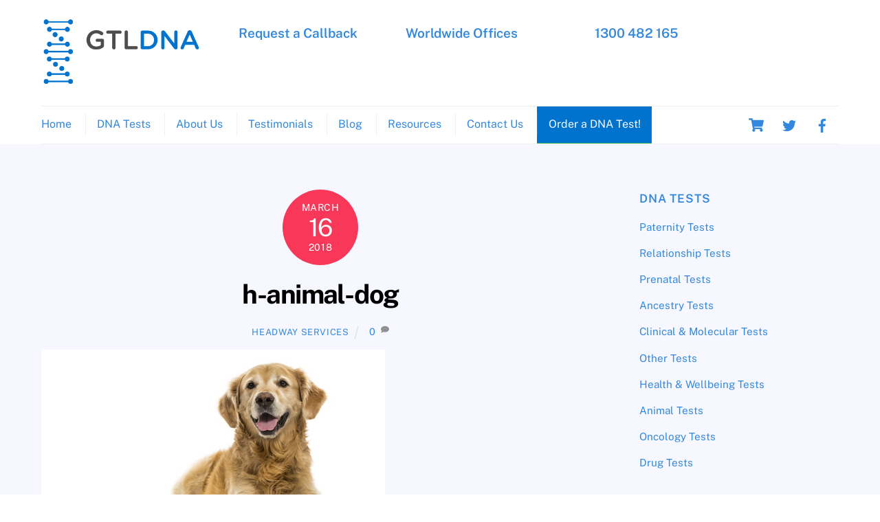

--- FILE ---
content_type: text/html; charset=UTF-8
request_url: https://www.gtldna.com.au/gtl-australia-dog-allergy-test/h-animal-dog/
body_size: 129513
content:
<!DOCTYPE html>
<html dir="ltr" lang="en-US" prefix="og: https://ogp.me/ns#">
<head>
        <meta charset="UTF-8">
        <meta name="viewport" content="width=device-width, initial-scale=1, minimum-scale=1">
        <style id="tb_inline_styles" data-no-optimize="1">.tb_animation_on{overflow-x:hidden}.themify_builder .wow{visibility:hidden;animation-fill-mode:both}[data-tf-animation]{will-change:transform,opacity,visibility}.themify_builder .tf_lax_done{transition-duration:.8s;transition-timing-function:cubic-bezier(.165,.84,.44,1)}[data-sticky-active].tb_sticky_scroll_active{z-index:1}[data-sticky-active].tb_sticky_scroll_active .hide-on-stick{display:none}@media(min-width:1281px){.hide-desktop{width:0!important;height:0!important;padding:0!important;visibility:hidden!important;margin:0!important;display:table-column!important;background:0!important}}@media(min-width:769px) and (max-width:1280px){.hide-tablet_landscape{width:0!important;height:0!important;padding:0!important;visibility:hidden!important;margin:0!important;display:table-column!important;background:0!important}}@media(min-width:681px) and (max-width:768px){.hide-tablet{width:0!important;height:0!important;padding:0!important;visibility:hidden!important;margin:0!important;display:table-column!important;background:0!important}}@media(max-width:680px){.hide-mobile{width:0!important;height:0!important;padding:0!important;visibility:hidden!important;margin:0!important;display:table-column!important;background:0!important}}div.row_inner,div.subrow_inner{--gutter:3.2%;--narrow:1.6%;--none:0%;}@media(max-width:680px){
		    .themify_map.tf_map_loaded{width:100%!important}
		    .ui.builder_button,.ui.nav li a{padding:.525em 1.15em}
		    .fullheight>.row_inner:not(.tb_col_count_1){min-height:0}
	    }</style><noscript><style>.themify_builder .wow,.wow .tf_lazy{visibility:visible!important}</style></noscript>            <style id="tf_lazy_style" data-no-optimize="1">
                [data-tf-src]{
                    opacity:0
                }
                .tf_svg_lazy{
                    content-visibility:auto;
                    transition:filter .3s linear!important;filter:blur(25px);opacity:1;
                    transform:translateZ(0)
                }
                .tf_svg_lazy_loaded{
                    filter:blur(0)
                }
                .module[data-lazy],.module[data-lazy] .ui,.module_row[data-lazy]:not(.tb_first),.module_row[data-lazy]:not(.tb_first)>.row_inner,.module_row:not(.tb_first) .module_column[data-lazy],.module_row:not(.tb_first) .module_subrow[data-lazy],.module_subrow[data-lazy]>.subrow_inner{
                    background-image:none!important
                }
            </style>
            <noscript>
                <style>
                    [data-tf-src]{
                        display:none!important
                    }
                    .tf_svg_lazy{
                        filter:none!important;
                        opacity:1!important
                    }
                </style>
            </noscript>
                    <style id="tf_lazy_common" data-no-optimize="1">
                        img{
                max-width:100%;
                height:auto
            }
                                    .tf_fa,em tf-lottie,i tf-lottie{display:inline-block;vertical-align:middle}em tf-lottie,i tf-lottie{width:1.4em;height:1.4em}.tf_fa{width:1em;height:1em;stroke-width:0;stroke:currentColor;overflow:visible;fill:currentColor;pointer-events:none;text-rendering:optimizeSpeed;buffered-rendering:static}#tf_svg symbol{overflow:visible}.tf_lazy{position:relative;visibility:visible;display:block;opacity:.3}.wow .tf_lazy{visibility:hidden;opacity:1;position:static;display:inline}div.tf_audio_lazy audio{visibility:hidden;height:0;display:inline}.mejs-container{visibility:visible}.tf_iframe_lazy{transition:opacity .3s ease-in-out;min-height:10px}.tf_carousel .tf_swiper-wrapper{display:flex}.tf_carousel .tf_swiper-slide{flex-shrink:0;opacity:0;width:100%;height:100%}.tf_carousel .tf_lazy{contain:none}.tf_swiper-wrapper>br,.tf_lazy.tf_swiper-wrapper .tf_lazy:after,.tf_lazy.tf_swiper-wrapper .tf_lazy:before{display:none}.tf_lazy:after,.tf_lazy:before{content:'';display:inline-block;position:absolute;width:10px!important;height:10px!important;margin:0 3px;top:50%!important;right:50%!important;left:auto!important;border-radius:100%;background-color:currentColor;visibility:visible;animation:tf-hrz-loader infinite .75s cubic-bezier(.2,.68,.18,1.08)}.tf_lazy:after{width:6px!important;height:6px!important;right:auto!important;left:50%!important;margin-top:3px;animation-delay:-.4s}@keyframes tf-hrz-loader{0%{transform:scale(1);opacity:1}50%{transform:scale(.1);opacity:.6}100%{transform:scale(1);opacity:1}}.tf_lazy_lightbox{position:fixed;background:rgba(11,11,11,.8);color:#ccc;top:0;left:0;display:flex;align-items:center;justify-content:center;z-index:999}.tf_lazy_lightbox .tf_lazy:after,.tf_lazy_lightbox .tf_lazy:before{background:#fff}.tf_vd_lazy,tf-lottie{display:flex;flex-wrap:wrap}tf-lottie{aspect-ratio:1.777}.tf_w.tf_vd_lazy video{width:100%;height:auto;position:static;object-fit:cover}
        </style>
        <link type="image/x-icon" href="https://www.gtldna.com.au/wp-content/uploads/2018/05/favicon.ico" rel="icon" /><meta http-equiv="X-UA-Compatible" content="IE=edge" /><meta name="viewport" content="width=device-width, initial-scale=1"><title>h-animal-dog | GTLDNA AU</title>
<script type="text/template" id="tmpl-variation-template">
	<div class="woocommerce-variation-description">{{{ data.variation.variation_description }}}</div>
	<div class="woocommerce-variation-price">{{{ data.variation.price_html }}}</div>
	<div class="woocommerce-variation-availability">{{{ data.variation.availability_html }}}</div>
</script>
<script type="text/template" id="tmpl-unavailable-variation-template">
	<p>Sorry, this product is unavailable. Please choose a different combination.</p>
</script>
	<style>img:is([sizes="auto" i], [sizes^="auto," i]) { contain-intrinsic-size: 3000px 1500px }</style>
	
		<!-- All in One SEO Pro 4.4.7 - aioseo.com -->
		<meta name="robots" content="max-image-preview:large" />
		<link rel="canonical" href="https://www.gtldna.com.au/gtl-australia-dog-allergy-test/h-animal-dog/" />
		<meta name="generator" content="All in One SEO Pro (AIOSEO) 4.4.7" />
		<meta property="og:locale" content="en_US" />
		<meta property="og:site_name" content="GTLDNA Australia - Legal paternity testing" />
		<meta property="og:type" content="article" />
		<meta property="og:title" content="h-animal-dog | GTLDNA AU" />
		<meta property="og:url" content="https://www.gtldna.com.au/gtl-australia-dog-allergy-test/h-animal-dog/" />
		<meta property="og:image" content="https://www.gtldna.com.au/wp-content/uploads/2019/04/logo-square.png" />
		<meta property="og:image:secure_url" content="https://www.gtldna.com.au/wp-content/uploads/2019/04/logo-square.png" />
		<meta property="og:image:width" content="382" />
		<meta property="og:image:height" content="382" />
		<meta property="article:published_time" content="2018-03-16T00:43:10+00:00" />
		<meta property="article:modified_time" content="2018-06-08T00:33:55+00:00" />
		<meta name="twitter:card" content="summary" />
		<meta name="twitter:title" content="h-animal-dog | GTLDNA AU" />
		<meta name="twitter:image" content="https://www.gtldna.com.au/wp-content/uploads/2019/04/logo-square.png" />
		<meta name="google" content="nositelinkssearchbox" />
		<script type="application/ld+json" class="aioseo-schema">
			{"@context":"https:\/\/schema.org","@graph":[{"@type":"BreadcrumbList","@id":"https:\/\/www.gtldna.com.au\/gtl-australia-dog-allergy-test\/h-animal-dog\/#breadcrumblist","itemListElement":[{"@type":"ListItem","@id":"https:\/\/www.gtldna.com.au\/#listItem","position":1,"item":{"@type":"WebPage","@id":"https:\/\/www.gtldna.com.au\/","name":"Home","url":"https:\/\/www.gtldna.com.au\/"},"nextItem":"https:\/\/www.gtldna.com.au\/gtl-australia-dog-allergy-test\/h-animal-dog\/#listItem"},{"@type":"ListItem","@id":"https:\/\/www.gtldna.com.au\/gtl-australia-dog-allergy-test\/h-animal-dog\/#listItem","position":2,"item":{"@type":"WebPage","@id":"https:\/\/www.gtldna.com.au\/gtl-australia-dog-allergy-test\/h-animal-dog\/","name":"h-animal-dog","url":"https:\/\/www.gtldna.com.au\/gtl-australia-dog-allergy-test\/h-animal-dog\/"},"previousItem":"https:\/\/www.gtldna.com.au\/#listItem"}]},{"@type":"ItemPage","@id":"https:\/\/www.gtldna.com.au\/gtl-australia-dog-allergy-test\/h-animal-dog\/#itempage","url":"https:\/\/www.gtldna.com.au\/gtl-australia-dog-allergy-test\/h-animal-dog\/","name":"h-animal-dog | GTLDNA AU","inLanguage":"en-US","isPartOf":{"@id":"https:\/\/www.gtldna.com.au\/#website"},"breadcrumb":{"@id":"https:\/\/www.gtldna.com.au\/gtl-australia-dog-allergy-test\/h-animal-dog\/#breadcrumblist"},"author":{"@id":"https:\/\/www.gtldna.com.au\/author\/admin\/#author"},"creator":{"@id":"https:\/\/www.gtldna.com.au\/author\/admin\/#author"},"datePublished":"2018-03-16T00:43:10+10:00","dateModified":"2018-06-08T00:33:55+10:00"},{"@type":"Organization","@id":"https:\/\/www.gtldna.com.au\/#organization","name":"Genetic Technologies Limited","url":"https:\/\/www.gtldna.com.au\/"},{"@type":"Person","@id":"https:\/\/www.gtldna.com.au\/author\/admin\/#author","url":"https:\/\/www.gtldna.com.au\/author\/admin\/","name":"Headway Services","image":{"@type":"ImageObject","@id":"https:\/\/www.gtldna.com.au\/gtl-australia-dog-allergy-test\/h-animal-dog\/#authorImage","url":"https:\/\/secure.gravatar.com\/avatar\/f96fde6f4b7037650d0b427a03dc9c9498915905fb1147a98b2478d465737128?s=96&r=pg","width":96,"height":96,"caption":"Headway Services"}},{"@type":"WebPage","@id":"https:\/\/www.gtldna.com.au\/gtl-australia-dog-allergy-test\/h-animal-dog\/#webpage","url":"https:\/\/www.gtldna.com.au\/gtl-australia-dog-allergy-test\/h-animal-dog\/","name":"h-animal-dog | GTLDNA AU","inLanguage":"en-US","isPartOf":{"@id":"https:\/\/www.gtldna.com.au\/#website"},"breadcrumb":{"@id":"https:\/\/www.gtldna.com.au\/gtl-australia-dog-allergy-test\/h-animal-dog\/#breadcrumblist"},"author":{"@id":"https:\/\/www.gtldna.com.au\/author\/admin\/#author"},"creator":{"@id":"https:\/\/www.gtldna.com.au\/author\/admin\/#author"},"datePublished":"2018-03-16T00:43:10+10:00","dateModified":"2018-06-08T00:33:55+10:00"},{"@type":"WebSite","@id":"https:\/\/www.gtldna.com.au\/#website","url":"https:\/\/www.gtldna.com.au\/","name":"GTLDNA AU","inLanguage":"en-US","publisher":{"@id":"https:\/\/www.gtldna.com.au\/#organization"}}]}
		</script>
		<!-- All in One SEO Pro -->

<link rel="alternate" type="application/rss+xml" title="GTLDNA AU &raquo; Feed" href="https://www.gtldna.com.au/feed/" />
<link rel="alternate" type="application/rss+xml" title="GTLDNA AU &raquo; Comments Feed" href="https://www.gtldna.com.au/comments/feed/" />
<link rel="alternate" type="application/rss+xml" title="GTLDNA AU &raquo; h-animal-dog Comments Feed" href="https://www.gtldna.com.au/gtl-australia-dog-allergy-test/h-animal-dog/feed/" />
<style id='classic-theme-styles-inline-css' type='text/css'>
/*! This file is auto-generated */
.wp-block-button__link{color:#fff;background-color:#32373c;border-radius:9999px;box-shadow:none;text-decoration:none;padding:calc(.667em + 2px) calc(1.333em + 2px);font-size:1.125em}.wp-block-file__button{background:#32373c;color:#fff;text-decoration:none}
</style>
<style id='global-styles-inline-css' type='text/css'>
:root{--wp--preset--aspect-ratio--square: 1;--wp--preset--aspect-ratio--4-3: 4/3;--wp--preset--aspect-ratio--3-4: 3/4;--wp--preset--aspect-ratio--3-2: 3/2;--wp--preset--aspect-ratio--2-3: 2/3;--wp--preset--aspect-ratio--16-9: 16/9;--wp--preset--aspect-ratio--9-16: 9/16;--wp--preset--color--black: #000000;--wp--preset--color--cyan-bluish-gray: #abb8c3;--wp--preset--color--white: #ffffff;--wp--preset--color--pale-pink: #f78da7;--wp--preset--color--vivid-red: #cf2e2e;--wp--preset--color--luminous-vivid-orange: #ff6900;--wp--preset--color--luminous-vivid-amber: #fcb900;--wp--preset--color--light-green-cyan: #7bdcb5;--wp--preset--color--vivid-green-cyan: #00d084;--wp--preset--color--pale-cyan-blue: #8ed1fc;--wp--preset--color--vivid-cyan-blue: #0693e3;--wp--preset--color--vivid-purple: #9b51e0;--wp--preset--gradient--vivid-cyan-blue-to-vivid-purple: linear-gradient(135deg,rgba(6,147,227,1) 0%,rgb(155,81,224) 100%);--wp--preset--gradient--light-green-cyan-to-vivid-green-cyan: linear-gradient(135deg,rgb(122,220,180) 0%,rgb(0,208,130) 100%);--wp--preset--gradient--luminous-vivid-amber-to-luminous-vivid-orange: linear-gradient(135deg,rgba(252,185,0,1) 0%,rgba(255,105,0,1) 100%);--wp--preset--gradient--luminous-vivid-orange-to-vivid-red: linear-gradient(135deg,rgba(255,105,0,1) 0%,rgb(207,46,46) 100%);--wp--preset--gradient--very-light-gray-to-cyan-bluish-gray: linear-gradient(135deg,rgb(238,238,238) 0%,rgb(169,184,195) 100%);--wp--preset--gradient--cool-to-warm-spectrum: linear-gradient(135deg,rgb(74,234,220) 0%,rgb(151,120,209) 20%,rgb(207,42,186) 40%,rgb(238,44,130) 60%,rgb(251,105,98) 80%,rgb(254,248,76) 100%);--wp--preset--gradient--blush-light-purple: linear-gradient(135deg,rgb(255,206,236) 0%,rgb(152,150,240) 100%);--wp--preset--gradient--blush-bordeaux: linear-gradient(135deg,rgb(254,205,165) 0%,rgb(254,45,45) 50%,rgb(107,0,62) 100%);--wp--preset--gradient--luminous-dusk: linear-gradient(135deg,rgb(255,203,112) 0%,rgb(199,81,192) 50%,rgb(65,88,208) 100%);--wp--preset--gradient--pale-ocean: linear-gradient(135deg,rgb(255,245,203) 0%,rgb(182,227,212) 50%,rgb(51,167,181) 100%);--wp--preset--gradient--electric-grass: linear-gradient(135deg,rgb(202,248,128) 0%,rgb(113,206,126) 100%);--wp--preset--gradient--midnight: linear-gradient(135deg,rgb(2,3,129) 0%,rgb(40,116,252) 100%);--wp--preset--font-size--small: 13px;--wp--preset--font-size--medium: 20px;--wp--preset--font-size--large: 36px;--wp--preset--font-size--x-large: 42px;--wp--preset--spacing--20: 0.44rem;--wp--preset--spacing--30: 0.67rem;--wp--preset--spacing--40: 1rem;--wp--preset--spacing--50: 1.5rem;--wp--preset--spacing--60: 2.25rem;--wp--preset--spacing--70: 3.38rem;--wp--preset--spacing--80: 5.06rem;--wp--preset--shadow--natural: 6px 6px 9px rgba(0, 0, 0, 0.2);--wp--preset--shadow--deep: 12px 12px 50px rgba(0, 0, 0, 0.4);--wp--preset--shadow--sharp: 6px 6px 0px rgba(0, 0, 0, 0.2);--wp--preset--shadow--outlined: 6px 6px 0px -3px rgba(255, 255, 255, 1), 6px 6px rgba(0, 0, 0, 1);--wp--preset--shadow--crisp: 6px 6px 0px rgba(0, 0, 0, 1);}:where(.is-layout-flex){gap: 0.5em;}:where(.is-layout-grid){gap: 0.5em;}body .is-layout-flex{display: flex;}.is-layout-flex{flex-wrap: wrap;align-items: center;}.is-layout-flex > :is(*, div){margin: 0;}body .is-layout-grid{display: grid;}.is-layout-grid > :is(*, div){margin: 0;}:where(.wp-block-columns.is-layout-flex){gap: 2em;}:where(.wp-block-columns.is-layout-grid){gap: 2em;}:where(.wp-block-post-template.is-layout-flex){gap: 1.25em;}:where(.wp-block-post-template.is-layout-grid){gap: 1.25em;}.has-black-color{color: var(--wp--preset--color--black) !important;}.has-cyan-bluish-gray-color{color: var(--wp--preset--color--cyan-bluish-gray) !important;}.has-white-color{color: var(--wp--preset--color--white) !important;}.has-pale-pink-color{color: var(--wp--preset--color--pale-pink) !important;}.has-vivid-red-color{color: var(--wp--preset--color--vivid-red) !important;}.has-luminous-vivid-orange-color{color: var(--wp--preset--color--luminous-vivid-orange) !important;}.has-luminous-vivid-amber-color{color: var(--wp--preset--color--luminous-vivid-amber) !important;}.has-light-green-cyan-color{color: var(--wp--preset--color--light-green-cyan) !important;}.has-vivid-green-cyan-color{color: var(--wp--preset--color--vivid-green-cyan) !important;}.has-pale-cyan-blue-color{color: var(--wp--preset--color--pale-cyan-blue) !important;}.has-vivid-cyan-blue-color{color: var(--wp--preset--color--vivid-cyan-blue) !important;}.has-vivid-purple-color{color: var(--wp--preset--color--vivid-purple) !important;}.has-black-background-color{background-color: var(--wp--preset--color--black) !important;}.has-cyan-bluish-gray-background-color{background-color: var(--wp--preset--color--cyan-bluish-gray) !important;}.has-white-background-color{background-color: var(--wp--preset--color--white) !important;}.has-pale-pink-background-color{background-color: var(--wp--preset--color--pale-pink) !important;}.has-vivid-red-background-color{background-color: var(--wp--preset--color--vivid-red) !important;}.has-luminous-vivid-orange-background-color{background-color: var(--wp--preset--color--luminous-vivid-orange) !important;}.has-luminous-vivid-amber-background-color{background-color: var(--wp--preset--color--luminous-vivid-amber) !important;}.has-light-green-cyan-background-color{background-color: var(--wp--preset--color--light-green-cyan) !important;}.has-vivid-green-cyan-background-color{background-color: var(--wp--preset--color--vivid-green-cyan) !important;}.has-pale-cyan-blue-background-color{background-color: var(--wp--preset--color--pale-cyan-blue) !important;}.has-vivid-cyan-blue-background-color{background-color: var(--wp--preset--color--vivid-cyan-blue) !important;}.has-vivid-purple-background-color{background-color: var(--wp--preset--color--vivid-purple) !important;}.has-black-border-color{border-color: var(--wp--preset--color--black) !important;}.has-cyan-bluish-gray-border-color{border-color: var(--wp--preset--color--cyan-bluish-gray) !important;}.has-white-border-color{border-color: var(--wp--preset--color--white) !important;}.has-pale-pink-border-color{border-color: var(--wp--preset--color--pale-pink) !important;}.has-vivid-red-border-color{border-color: var(--wp--preset--color--vivid-red) !important;}.has-luminous-vivid-orange-border-color{border-color: var(--wp--preset--color--luminous-vivid-orange) !important;}.has-luminous-vivid-amber-border-color{border-color: var(--wp--preset--color--luminous-vivid-amber) !important;}.has-light-green-cyan-border-color{border-color: var(--wp--preset--color--light-green-cyan) !important;}.has-vivid-green-cyan-border-color{border-color: var(--wp--preset--color--vivid-green-cyan) !important;}.has-pale-cyan-blue-border-color{border-color: var(--wp--preset--color--pale-cyan-blue) !important;}.has-vivid-cyan-blue-border-color{border-color: var(--wp--preset--color--vivid-cyan-blue) !important;}.has-vivid-purple-border-color{border-color: var(--wp--preset--color--vivid-purple) !important;}.has-vivid-cyan-blue-to-vivid-purple-gradient-background{background: var(--wp--preset--gradient--vivid-cyan-blue-to-vivid-purple) !important;}.has-light-green-cyan-to-vivid-green-cyan-gradient-background{background: var(--wp--preset--gradient--light-green-cyan-to-vivid-green-cyan) !important;}.has-luminous-vivid-amber-to-luminous-vivid-orange-gradient-background{background: var(--wp--preset--gradient--luminous-vivid-amber-to-luminous-vivid-orange) !important;}.has-luminous-vivid-orange-to-vivid-red-gradient-background{background: var(--wp--preset--gradient--luminous-vivid-orange-to-vivid-red) !important;}.has-very-light-gray-to-cyan-bluish-gray-gradient-background{background: var(--wp--preset--gradient--very-light-gray-to-cyan-bluish-gray) !important;}.has-cool-to-warm-spectrum-gradient-background{background: var(--wp--preset--gradient--cool-to-warm-spectrum) !important;}.has-blush-light-purple-gradient-background{background: var(--wp--preset--gradient--blush-light-purple) !important;}.has-blush-bordeaux-gradient-background{background: var(--wp--preset--gradient--blush-bordeaux) !important;}.has-luminous-dusk-gradient-background{background: var(--wp--preset--gradient--luminous-dusk) !important;}.has-pale-ocean-gradient-background{background: var(--wp--preset--gradient--pale-ocean) !important;}.has-electric-grass-gradient-background{background: var(--wp--preset--gradient--electric-grass) !important;}.has-midnight-gradient-background{background: var(--wp--preset--gradient--midnight) !important;}.has-small-font-size{font-size: var(--wp--preset--font-size--small) !important;}.has-medium-font-size{font-size: var(--wp--preset--font-size--medium) !important;}.has-large-font-size{font-size: var(--wp--preset--font-size--large) !important;}.has-x-large-font-size{font-size: var(--wp--preset--font-size--x-large) !important;}
:where(.wp-block-post-template.is-layout-flex){gap: 1.25em;}:where(.wp-block-post-template.is-layout-grid){gap: 1.25em;}
:where(.wp-block-columns.is-layout-flex){gap: 2em;}:where(.wp-block-columns.is-layout-grid){gap: 2em;}
:root :where(.wp-block-pullquote){font-size: 1.5em;line-height: 1.6;}
</style>
<link rel="preload" href="https://www.gtldna.com.au/wp-includes/css/dashicons.min.css?ver=6.8.3" as="style"><link rel='stylesheet' id='dashicons-css' href='https://www.gtldna.com.au/wp-includes/css/dashicons.min.css?ver=6.8.3' type='text/css' media='all' />
<link rel="preload" href="https://www.gtldna.com.au/wp-content/plugins/product-extras-for-woocommerce/assets/css/style.css?ver=3.14.0" as="style"><link rel='stylesheet' id='pewc-style-css' href='https://www.gtldna.com.au/wp-content/plugins/product-extras-for-woocommerce/assets/css/style.css?ver=3.14.0' type='text/css' media='all' />
<style id='pewc-style-inline-css' type='text/css'>

	ul.pewc-product-extra-groups label {
		font-weight: normal !important
	}
	.pewc-preset-style .child-product-wrapper {
		-webkit-justify-content: space-around;
		justify-content: space-around
	}
	.pewc-item-field-wrapper label {
		cursor: pointer
	}
	.pewc-preset-style .pewc-radio-images-wrapper,
	.pewc-preset-style .pewc-checkboxes-images-wrapper {
		-webkit-justify-content: space-between;
		justify-content: space-between
	}
	.pewc-preset-style .pewc-radio-list-wrapper .pewc-radio-wrapper,
	.pewc-preset-style .pewc-checkboxes-list-wrapper .pewc-checkbox-wrapper {
		position: relative;
	}
	.pewc-preset-style .pewc-item-products input[type=number].pewc-child-quantity-field.pewc-independent-quantity-field {
		margin-top: 0
	}
	.pewc-preset-style input[type=number].pewc-child-quantity-field {
		margin-left: 0
	}
	.pewc-product-extra-groups .dd-options li {
		margin-bottom: 0
	}
	.pewc-product-extra-groups .dd-options li a,
	.pewc-product-extra-groups .dd-selected {
		padding: 1em
	}
	.pewc-product-extra-groups .dd-pointer {
		right: 1em
	}
	.pewc-product-extra-groups .dd-pointer:after {
		content: "";
	  width: 0.8em;
	  height: 0.5em;
	  background-color: var(--select-arrow);
	  clip-path: polygon(100% 0%, 0 0%, 50% 100%);
	}
	p.pewc-description {
		margin-top: 1em
	}
	
	.pewc-style-shadow .pewc-item {
		padding: 2em;
		margin-bottom: 3em;
		box-shadow: 0px 23px 56px #f1f1f1;
    background: transparent;
    border: 2px solid #f7f7f7;
		border-radius: 0.5em;
		transition: 0.3s box-shadow
	}
	.pewc-style-shadow .pewc-groups-standard .pewc-item {
		width: 95%;
	}
	.pewc-preset-style .pewc-checkbox-form-label,
	.pewc-preset-style .pewc-radio-form-label,
	.pewc-preset-style .pewc-item-field-wrapper,
	.pewc-preset-style .pewc-item-checkbox label {
		display: block;
		position: relative;
		margin-bottom: 12px;
		cursor: pointer;
		-webkit-user-select: none;
		-moz-user-select: none;
		-ms-user-select: none;
		user-select: none;
	}
	.pewc-preset-style .pewc-checkbox-form-label label,
	.pewc-preset-style .pewc-radio-form-label label,
	.pewc-preset-style .pewc-option-list .pewc-item-field-wrapper label,
	.pewc-preset-style .pewc-checkboxes-list-desc-wrapper,
	.pewc-preset-style .pewc-radio-list-desc-wrapper,
	.pewc-preset-style .pewc-option-list td label {
		padding-left: 35px;
	}
	.pewc-preset-style label.pewc-field-label {
		padding-left: 0
	}
	.pewc-preset-style .pewc-checkbox-form-label input,
	.pewc-preset-style .pewc-radio-form-label input,
	.pewc-preset-style .pewc-item-field-wrapper input[type="checkbox"],
	.pewc-preset-style .pewc-item-field-wrapper input[type="radio"],
	.pewc-preset-style input[type="checkbox"].pewc-form-field,
	.pewc-preset-style input[type="checkbox"].pewc-checkbox-form-field,
	.pewc-preset-style input[type="radio"].pewc-radio-form-field {
		position: absolute;
		opacity: 0;
		cursor: pointer;
		height: 0;
		width: 0;
	}
	.pewc-preset-style .pewc-checkbox-form-label span.pewc-theme-element,
	.pewc-preset-style .pewc-radio-form-label span.pewc-theme-element,
	.pewc-preset-style .pewc-item-field-wrapper span.pewc-theme-element,
	.pewc-preset-style .pewc-item-checkbox span.pewc-theme-element,
	.pewc-preset-style .pewc-checkbox-wrapper span.pewc-theme-element,
	.pewc-preset-style .pewc-radio-wrapper span.pewc-theme-element {
		content: "";
		position: absolute;
		top: 0;
		left: 0;
		height: 25px;
		width: 25px;
		background: #eee;
		cursor: pointer
	}
	.pewc-style-colour .pewc-checkbox-form-label span.pewc-theme-element,
	.pewc-style-colour .pewc-radio-form-label span.pewc-theme-element,
	.pewc-style-colour .pewc-item-field-wrapper span.pewc-theme-element,
	.pewc-style-colour .pewc-item-checkbox span.pewc-theme-element,
	.pewc-style-colour .pewc-checkbox-wrapper span.pewc-theme-element,
	.pewc-style-colour .pewc-radio-wrapper span.pewc-theme-element {
		background: rgba( 33,150,243, 0.2 );
	}
	.pewc-preset-style .pewc-item-field-wrapper .pewc-checkboxes-list-wrapper span.pewc-theme-element,
	.pewc-preset-style .pewc-item-field-wrapper .pewc-radio-list-wrapper span.pewc-theme-element,
	.pewc-style-colour .pewc-checkbox-wrapper span.pewc-theme-element {
		top: 50%;
		transform: translateY( -50% )
	}
	.pewc-preset-style .pewc-radio-form-label span.pewc-theme-element,
	.pewc-preset-style .pewc-radio-list-label-wrapper span.pewc-theme-element,
	.pewc-preset-style .pewc-radio-wrapper span.pewc-theme-element {
		border-radius: 50%
	}
	.pewc-preset-style .pewc-checkbox-form-label span.pewc-theme-element:hover,
	.pewc-preset-style .pewc-radio-form-label span.pewc-theme-element:hover,
	.pewc-preset-style .pewc-item-field-wrapper span.pewc-theme-element:hover,
	.pewc-preset-style .pewc-item-checkbox span.pewc-theme-element:hover,
	.pewc-style-colour .pewc-checkbox-wrapper span.pewc-theme-element:hover,
	.pewc-style-colour .pewc-radio-wrapper span.pewc-theme-element:hover {
		background: #ddd;
		transition: background 0.2s;
	}
	.pewc-style-colour .pewc-checkbox-form-label span.pewc-theme-element:hover,
	.pewc-style-colour .pewc-radio-form-label span.pewc-theme-element:hover,
	.pewc-style-colour .pewc-item-field-wrapper span.pewc-theme-element:hover,
	.pewc-style-colour .pewc-item-checkbox span.pewc-theme-element:hover,
	.pewc-style-colour .pewc-checkbox-wrapper span.pewc-theme-element:hover,
	.pewc-style-colour .pewc-radio-wrapper span.pewc-theme-element:hover {
		background: rgba( 33,150,243, 0.4 );
	}
	.pewc-preset-style .pewc-checkbox-form-label input:checked ~ span.pewc-theme-element,
	.pewc-preset-style .pewc-radio-form-label input:checked ~ span.pewc-theme-element,
	.pewc-preset-style .pewc-item-field-wrapper input:checked ~ span.pewc-theme-element,
	.pewc-preset-style .pewc-item-checkbox input:checked ~ span.pewc-theme-element,
	.pewc-preset-style .pewc-checkbox-wrapper input:checked ~ span.pewc-theme-element,
	.pewc-preset-style .pewc-radio-wrapper input:checked ~ span.pewc-theme-element {
		background: #2196F3;
	}
	.pewc-preset-style span.pewc-theme-element:after {
		content: "";
		position: absolute;
		display: none;
	}
	.pewc-preset-style .pewc-checkbox-form-label input:checked ~ span.pewc-theme-element:after,
	.pewc-preset-style .pewc-radio-form-label input:checked ~ span.pewc-theme-element:after,
	.pewc-preset-style .pewc-item-field-wrapper input:checked ~ span.pewc-theme-element:after,
	.pewc-preset-style .pewc-item-checkbox input:checked ~ span.pewc-theme-element:after,
	.pewc-preset-style .pewc-checkbox-wrapper input:checked ~ span.pewc-theme-element:after,
	.pewc-preset-style .pewc-radio-wrapper input:checked ~ span.pewc-theme-element:after {
		display: block;
	}
	.pewc-preset-style .pewc-checkbox-form-label span.pewc-theme-element:after,
	.pewc-preset-style .pewc-item-field-wrapper span.pewc-theme-element:after,
	.pewc-preset-style .pewc-item-checkbox span.pewc-theme-element:after,
	.pewc-preset-style .pewc-checkbox-wrapper span.pewc-theme-element:after,
	.pewc-preset-style .pewc-radio-wrapper span.pewc-theme-element:after {
		left: 9px;
		top: 5px;
		width: 5px;
		height: 10px;
		border: solid white;
		border-width: 0 3px 3px 0;
		-webkit-transform: rotate(45deg);
		-ms-transform: rotate(45deg);
		transform: rotate(45deg);
	}
	.pewc-preset-style .pewc-radio-form-label span.pewc-theme-element:after,
	.pewc-preset-style .pewc-radio-list-label-wrapper span.pewc-theme-element:after {
		top: 7px;
	  left: 7px;
	  width: 8px;
	  height: 8px;
	  border-radius: 50%;
	  background: white;
	}
	.pewc-preset-style .pewc-radio-image-wrapper,
	.pewc-preset-style .pewc-checkbox-image-wrapper {
		border: 2px solid #eee;
		padding: 0.5em;
	}
	.pewc-preset-style .pewc-radio-image-wrapper.checked,
	.pewc-preset-style .pewc-radio-image-wrapper:not(.pewc-checkbox-disabled):hover,
	.pewc-preset-style .pewc-checkbox-image-wrapper.checked,
	.pewc-preset-style .child-product-wrapper:not(.pewc-column-wrapper) .pewc-checkbox-image-wrapper:not(.pewc-checkbox-disabled):hover {
		border: 2px solid #2196F3
	}
	.pewc-preset-style .pewc-radio-image-wrapper label input:checked + img,
	.pewc-preset-style .pewc-checkbox-image-wrapper label input:checked + img {
		border: 0
	}
	.pewc-preset-style .pewc-item-image_swatch .pewc-checkboxes-images-wrapper .pewc-checkbox-image-wrapper,
	.pewc-preset-style ul.pewc-product-extra-groups .pewc-item-image_swatch.pewc-item label,
	.pewc-preset-style .pewc-item-products .child-product-wrapper:not(.pewc-column-wrapper) .pewc-checkbox-image-wrapper,
	.pewc-preset-style .pewc-item-products .child-product-wrapper .pewc-radio-image-wrapper,
	.pewc-preset-style ul.pewc-product-extra-groups .pewc-item-products.pewc-item label {
		display: -webkit-flex !important;
		display: flex !important;
		-webkit-flex-direction: column;
		flex-direction: column;
	}
	.pewc-preset-style .pewc-checkbox-desc-wrapper,
	.pewc-preset-style .pewc-radio-desc-wrapper {
		margin-top: auto;
	}
	.pewc-preset-style .products-quantities-independent:not(.pewc-column-wrapper) .pewc-checkbox-desc-wrapper,
	.pewc-preset-style .products-quantities-independent:not(.pewc-column-wrapper) .pewc-radio-desc-wrapper {
		display: grid;
    	grid-template-columns: 80px 1fr;
		-webkit-align-items: center;
		align-items: center
	}
	.pewc-preset-style .pewc-text-swatch .pewc-checkbox-form-label:hover,
    .pewc-preset-style .pewc-text-swatch .pewc-radio-form-label:hover {
      border-color: #2196F3;
    }
	.pewc-preset-style .pewc-text-swatch .pewc-checkbox-form-label.active-swatch,
    .pewc-preset-style .pewc-text-swatch .pewc-radio-form-label.active-swatch {
		border-color: #2196F3;
      	background: #2196F3;
	  	color: #fff;
    }
	.pewc-preset-style .wp-color-result-text {
		background-color: #f1f1f1;
    padding: 0.5em 1em;
	}
	.pewc-preset-style .pewc-item-field-wrapper .wp-color-result {
		padding-left: 3em !important;
    font-size: inherit !important;
	}
	.pewc-preset-style .pewc-item input[type=number],
	.pewc-preset-style .pewc-item input[type=text],
	.pewc-preset-style .pewc-item textarea {
    padding: 0.5em 1em;
    background-color: #f7f7f7;
    outline: 0;
    border: 0;
    -webkit-appearance: none;
    box-sizing: border-box;
    font-weight: normal;
    box-shadow: none;
	}
	.pewc-style-simple .pewc-item input[type=number],
	.pewc-style-simple .pewc-item input[type=text],
	.pewc-style-simple .pewc-item textarea {
    background: none;
    border: 1px solid #ccc
	}
	.pewc-style-colour .pewc-item input[type=number],
	.pewc-style-colour .pewc-item input[type=text],
	.pewc-style-colour .pewc-item textarea {
    background: rgba( 33,150,243, 0.1 );
	}
	.pewc-preset-style input[type=number]:focus,
	.pewc-preset-style input[type=text]:focus,
	.pewc-preset-style textarea:focus {
    border: 1px solid rgba( 33,150,243, 0.2 );
	}
	.pewc-style-colour .dropzone {
		border-color: #2196F3;
		background: rgba( 33,150,243, 0.1 )
	}
	.pewc-select-wrapper select {
	  background-color: transparent;
	  border: none;
	  padding: 0 1em 0 0;
	  margin: 0;
	  width: 100%;
	  font-family: inherit;
	  font-size: inherit;
	  cursor: inherit;
	  line-height: inherit;
		outline: none
	}
	.pewc-select-wrapper {
	  width: 100%;
	  border: 2px solid #eee;
	  border-radius: 0;
	  padding: 0.75em 0.75em;
	  cursor: pointer;
	  line-height: 1.1;
	  background-color: #fff
	}
	.pewc-preset-style .select2-container--default .select2-selection--single {
		border: 2px solid #eee;
		border-radius: 0;
	}
	.pewc-preset-style .select2-container .select2-selection--single {
		height: auto;
		padding: 0.5em;
	}
	.pewc-preset-style .select2-container--default .select2-selection--single .select2-selection__arrow {
    top: 50%;
    transform: translateY(-50%);
	}
	.pewc-preset-style .dd-select {
		border: 2px solid #eee;
		background: white !important
	}
	.pewc-style-rounded .pewc-item-field-wrapper span.pewc-theme-element {
		border-radius: 0.5em
	}
	.pewc-preset-style.pewc-style-rounded .pewc-radio-form-label span.pewc-theme-element,
	.pewc-preset-style.pewc-style-rounded .pewc-radio-list-label-wrapper span.pewc-theme-element {
		border-radius: 50%
	}
	.pewc-style-rounded input[type=number],
	.pewc-style-rounded input[type=text],
	.pewc-style-rounded textarea,
	.pewc-style-rounded .pewc-radio-image-wrapper,
	.pewc-style-rounded .pewc-checkbox-image-wrapper,
	.pewc-style-rounded .pewc-select-wrapper,
	.pewc-style-rounded .dd-select,
	.pewc-style-rounded .dd-options,
	.pewc-style-rounded .dropzone {
		border-radius: 1em
	}
	.pewc-preset-style .pewc-groups-tabs .pewc-group-wrap {
		background: none;
		padding: 2em;
		border: 1px solid #eee
	}
	.pewc-style-colour .pewc-groups-tabs .pewc-group-wrap {
		border: 1px solid rgba( 33,150,243, 0.1 );
	}
	.pewc-style-rounded .pewc-groups-tabs .pewc-group-wrap {
		border-radius: 1em;
		border-top-left-radius: 0
	}
	.pewc-preset-style .pewc-tabs-wrapper .pewc-tab {
		background: #f1f1f1;
    border: 1px solid #f1f1f1;
		border-bottom: 1px solid #fff;
    margin-bottom: -1px;
		transition: 0.3s background
	}
	.pewc-style-rounded .pewc-tabs-wrapper .pewc-tab {
		border-top-right-radius: 0.5em;
		border-top-left-radius: 0.5em;
	}
	.pewc-preset-style .pewc-tabs-wrapper .pewc-tab:hover {
		background: #ddd;
	}
	.pewc-style-colour .pewc-tabs-wrapper .pewc-tab {
		background: rgba( 33,150,243, 0.1 );
		border: 1px solid rgba( 33,150,243, 0.1 );
		border-bottom: 0;
	}
	.pewc-style-colour .pewc-tabs-wrapper .pewc-tab:hover {
		background: rgba( 33,150,243, 0.2 );
	}
	.pewc-preset-style .pewc-tabs-wrapper .pewc-tab.active-tab,
	.pewc-style-colour .pewc-tabs-wrapper .pewc-tab.active-tab {
		background: #fff;
		border-bottom-color: #fff
	}
	.pewc-preset-style .pewc-groups-accordion .pewc-group-wrap.group-active .pewc-group-content-wrapper {
		padding: 2em 0;
		background: none
	}
	.pewc-preset-style .pewc-groups-accordion .pewc-group-wrap h3 {
		background: #eee;
	}
	.pewc-style-colour .pewc-groups-accordion .pewc-group-wrap h3 {
		background: rgba( 33,150,243, 0.1 );
	}
	.pewc-style-colour .pewc-steps-wrapper .pewc-tab,
	.pewc-style-colour .pewc-groups-accordion .pewc-group-wrap h3 {
		background: rgba( 33,150,243, 0.1 );
	}
	.pewc-style-colour .pewc-steps-wrapper .pewc-tab:after,
	.pewc-style-colour .pewc-groups-accordion .pewc-group-wrap h3 {
		border-left-color: rgba( 33,150,243, 0.1 );
	}
	.pewc-style-colour .pewc-steps-wrapper .pewc-tab.active-tab,
	.pewc-style-colour .pewc-groups-accordion .pewc-group-wrap.group-active h3 {
		background: rgba( 33,150,243, 0.2 );
	}
	.pewc-style-colour .pewc-steps-wrapper .pewc-tab.active-tab:after,
	.pewc-style-colour .pewc-groups-accordion .pewc-group-wrap.group-active h3 {
		border-left-color: rgba( 33,150,243, 0.2 );
	}

	/* Add-Ons Ultimate character counter */
	.pewc-text-counter-container {float:right; margin-top: 1em;}
	.pewc-text-counter-container .pewc-current-count.error { color:#ff0000; }
</style>
<style id='woocommerce-inline-inline-css' type='text/css'>
.woocommerce form .form-row .required { visibility: visible; }
</style>
<link rel="preload" href="https://www.gtldna.com.au/wp-content/plugins/woo-paypal-gateway/ppcp/public/css/ppcp-paypal-checkout-for-woocommerce-public.css?ver=9.0.28" as="style"><link rel='stylesheet' id='ppcp-paypal-checkout-for-woocommerce-public-css' href='https://www.gtldna.com.au/wp-content/plugins/woo-paypal-gateway/ppcp/public/css/ppcp-paypal-checkout-for-woocommerce-public.css?ver=9.0.28' type='text/css' media='all' />
<script src="https://www.gtldna.com.au/wp-includes/js/dist/hooks.min.js?ver=4d63a3d491d11ffd8ac6" id="wp-hooks-js"></script>
<script src="https://stats.wp.com/w.js?ver=202606" id="woo-tracks-js"></script>
<script src="https://www.gtldna.com.au/wp-includes/js/jquery/jquery.min.js?ver=3.7.1" id="jquery-core-js"></script>
<script   data-partner-attribution-id='MBJTechnolabs_SI_SPB' data-namespace="wpg_paypal_sdk" src="https://www.paypal.com/sdk/js?client-id=AW45p47V-dAJsSwqevBvwXWRc-xtzmZnvLGOCtIqUEeKuq_FDo_AlbKjP77ofvE_cg5gBDj3OiSvYKiy&amp;currency=AUD&amp;enable-funding=venmo,paylater&amp;commit=false&amp;intent=capture&amp;locale=en_US&amp;components=buttons,messages" id="ppcp-checkout-js-js"></script>
<script id="ppcp-paypal-checkout-for-woocommerce-public-js-extra">
var ppcp_manager = {"style_color":"gold","style_shape":"rect","style_label":"paypal","style_layout":"vertical","button_size":"responsive","button_height":"48","express_checkout_style_color":"gold","express_checkout_style_shape":"rect","express_checkout_style_label":"paypal","express_checkout_style_layout":"horizontal","express_checkout_button_height":"40","mini_cart_style_color":"gold","mini_cart_style_shape":"rect","mini_cart_style_label":"paypal","mini_cart_style_layout":"vertical","mini_cart_button_size":"medium","mini_cart_button_height":"38","page":"","is_pay_page":"no","checkout_url":"https:\/\/www.gtldna.com.au\/checkout\/","display_order_page":"https:\/\/www.gtldna.com.au\/wc-api\/PPCP_Paypal_Checkout_For_Woocommerce_Button_Manager\/?ppcp_action=display_order_page&utm_nooverride=1","cc_capture":"https:\/\/www.gtldna.com.au\/wc-api\/PPCP_Paypal_Checkout_For_Woocommerce_Button_Manager\/?ppcp_action=cc_capture&utm_nooverride=1","create_order_url_for_paypal":"https:\/\/www.gtldna.com.au\/wc-api\/PPCP_Paypal_Checkout_For_Woocommerce_Button_Manager\/?ppcp_action=create_order&utm_nooverride=1&used=paypal&from","create_order_url_for_cc":"https:\/\/www.gtldna.com.au\/wc-api\/PPCP_Paypal_Checkout_For_Woocommerce_Button_Manager\/?ppcp_action=create_order&utm_nooverride=1&used=card&from","get_transaction_info_url":"https:\/\/www.gtldna.com.au\/wc-api\/PPCP_Paypal_Checkout_For_Woocommerce_Button_Manager\/?ppcp_action=get_transaction_info&utm_nooverride=1&from","cancel_url":"https:\/\/www.gtldna.com.au\/cart\/","cart_total":"0","paymentaction":"capture","advanced_card_payments":"no","threed_secure_contingency":"SCA_WHEN_REQUIRED","woocommerce_process_checkout":"542b967b28","button_selector":[],"enabled_google_pay":"no","enabled_apple_pay":"no","locale":"en","is_wpg_change_payment_method":"no","environment":"PRODUCTION"};
</script>
<script src="https://www.gtldna.com.au/wp-content/plugins/woo-paypal-gateway/ppcp/public/js/ppcp-paypal-checkout-for-woocommerce-public.js?ver=9.0.28" id="ppcp-paypal-checkout-for-woocommerce-public-js"></script>
<link rel="https://api.w.org/" href="https://www.gtldna.com.au/wp-json/" /><link rel="alternate" title="JSON" type="application/json" href="https://www.gtldna.com.au/wp-json/wp/v2/media/4562" /><link rel="EditURI" type="application/rsd+xml" title="RSD" href="https://www.gtldna.com.au/xmlrpc.php?rsd" />
<meta name="generator" content="WordPress 6.8.3" />
<meta name="generator" content="WooCommerce 8.2.1" />
<link rel='shortlink' href='https://www.gtldna.com.au/?p=4562' />
<link rel="alternate" title="oEmbed (JSON)" type="application/json+oembed" href="https://www.gtldna.com.au/wp-json/oembed/1.0/embed?url=https%3A%2F%2Fwww.gtldna.com.au%2Fgtl-australia-dog-allergy-test%2Fh-animal-dog%2F" />
<link rel="alternate" title="oEmbed (XML)" type="text/xml+oembed" href="https://www.gtldna.com.au/wp-json/oembed/1.0/embed?url=https%3A%2F%2Fwww.gtldna.com.au%2Fgtl-australia-dog-allergy-test%2Fh-animal-dog%2F&#038;format=xml" />
  <style type="text/css">
    .pewc-group-content-wrapper {
      background-color:  !important;
    }
    ul.pewc-product-extra-groups {
      margin-left: px;
      margin-bottom: px;
      padding: px;
      background-color: ;
    }
    .pewc-product-extra-groups > li {
      margin-left: px;
      margin-bottom: px;
      padding-top: px;
      padding-bottom: px;
      padding-left: px;
      padding-right: px;
      background-color: ;
      color: 0;
    }
                textarea.pewc-form-field {
      height: em;
    }
        .pewc-radio-image-wrapper label input:checked + img,
    .pewc-checkbox-image-wrapper label input:checked + img {
    	border-color: 0    }
  </style>
  
	<style>
	@keyframes themifyAnimatedBG{
		0%{background-color:#33baab}100%{background-color:#e33b9e}50%{background-color:#4961d7}33.3%{background-color:#2ea85c}25%{background-color:#2bb8ed}20%{background-color:#dd5135}
	}
	.module_row.animated-bg{
		animation:themifyAnimatedBG 30000ms infinite alternate
	}
	</style>
		<noscript><style>.woocommerce-product-gallery{ opacity: 1 !important; }</style></noscript>
	<meta name="google-site-verification" content="c6Ubi7Fr4Oz_iLk7fZRlI8W-o8cNNg-dQDnVrm08C7I" />

<!-- Google Tag Manager -->
<script>(function(w,d,s,l,i){w[l]=w[l]||[];w[l].push({'gtm.start':
new Date().getTime(),event:'gtm.js'});var f=d.getElementsByTagName(s)[0],
j=d.createElement(s),dl=l!='dataLayer'?'&l='+l:'';j.async=true;j.src=
'https://www.googletagmanager.com/gtm.js?id='+i+dl;f.parentNode.insertBefore(j,f);
})(window,document,'script','dataLayer','GTM-TH4QGKG');</script>
<!-- End Google Tag Manager -->

<!-- Global site tag (gtag.js) - Google Analytics -->
<script async src="https://www.googletagmanager.com/gtag/js?id=G-Z8QPY6DJSW"></script>
<script>
  window.dataLayer = window.dataLayer || [];
  function gtag(){dataLayer.push(arguments);}
  gtag('js', new Date());

  gtag('config', 'G-Z8QPY6DJSW');
</script>

<link rel="prefetch" href="https://www.gtldna.com.au/wp-content/themes/themify-ultra/js/themify.script.js?ver=7.3.6" as="script" fetchpriority="low"><link rel="prefetch" href="https://www.gtldna.com.au/wp-content/themes/themify-ultra/themify/js/modules/themify.sidemenu.js?ver=7.3.3" as="script" fetchpriority="low"><link rel="prefetch" href="https://www.gtldna.com.au/wp-content/themes/themify-ultra/js/modules/wc.js?ver=7.3.6" as="script" fetchpriority="low"><link rel="preload" href="https://www.gtldna.com.au/wp-content/uploads/2022/07/gtldna-logo-dark-CROPPED.png" as="image"><style id="tf_gf_fonts_style">@font-face{font-family:'Public Sans';font-style:italic;font-display:swap;src:url(https://fonts.gstatic.com/s/publicsans/v21/ijwTs572Xtc6ZYQws9YVwnNDTJPax9k0.woff2) format('woff2');unicode-range:U+0102-0103,U+0110-0111,U+0128-0129,U+0168-0169,U+01A0-01A1,U+01AF-01B0,U+0300-0301,U+0303-0304,U+0308-0309,U+0323,U+0329,U+1EA0-1EF9,U+20AB;}@font-face{font-family:'Public Sans';font-style:italic;font-display:swap;src:url(https://fonts.gstatic.com/s/publicsans/v21/ijwTs572Xtc6ZYQws9YVwnNDTJLax9k0.woff2) format('woff2');unicode-range:U+0100-02BA,U+02BD-02C5,U+02C7-02CC,U+02CE-02D7,U+02DD-02FF,U+0304,U+0308,U+0329,U+1D00-1DBF,U+1E00-1E9F,U+1EF2-1EFF,U+2020,U+20A0-20AB,U+20AD-20C0,U+2113,U+2C60-2C7F,U+A720-A7FF;}@font-face{font-family:'Public Sans';font-style:italic;font-display:swap;src:url(https://fonts.gstatic.com/s/publicsans/v21/ijwTs572Xtc6ZYQws9YVwnNDTJzaxw.woff2) format('woff2');unicode-range:U+0000-00FF,U+0131,U+0152-0153,U+02BB-02BC,U+02C6,U+02DA,U+02DC,U+0304,U+0308,U+0329,U+2000-206F,U+20AC,U+2122,U+2191,U+2193,U+2212,U+2215,U+FEFF,U+FFFD;}@font-face{font-family:'Public Sans';font-style:italic;font-weight:600;font-display:swap;src:url(https://fonts.gstatic.com/s/publicsans/v21/ijwTs572Xtc6ZYQws9YVwnNDTJPax9k0.woff2) format('woff2');unicode-range:U+0102-0103,U+0110-0111,U+0128-0129,U+0168-0169,U+01A0-01A1,U+01AF-01B0,U+0300-0301,U+0303-0304,U+0308-0309,U+0323,U+0329,U+1EA0-1EF9,U+20AB;}@font-face{font-family:'Public Sans';font-style:italic;font-weight:600;font-display:swap;src:url(https://fonts.gstatic.com/s/publicsans/v21/ijwTs572Xtc6ZYQws9YVwnNDTJLax9k0.woff2) format('woff2');unicode-range:U+0100-02BA,U+02BD-02C5,U+02C7-02CC,U+02CE-02D7,U+02DD-02FF,U+0304,U+0308,U+0329,U+1D00-1DBF,U+1E00-1E9F,U+1EF2-1EFF,U+2020,U+20A0-20AB,U+20AD-20C0,U+2113,U+2C60-2C7F,U+A720-A7FF;}@font-face{font-family:'Public Sans';font-style:italic;font-weight:600;font-display:swap;src:url(https://fonts.gstatic.com/s/publicsans/v21/ijwTs572Xtc6ZYQws9YVwnNDTJzaxw.woff2) format('woff2');unicode-range:U+0000-00FF,U+0131,U+0152-0153,U+02BB-02BC,U+02C6,U+02DA,U+02DC,U+0304,U+0308,U+0329,U+2000-206F,U+20AC,U+2122,U+2191,U+2193,U+2212,U+2215,U+FEFF,U+FFFD;}@font-face{font-family:'Public Sans';font-style:italic;font-weight:700;font-display:swap;src:url(https://fonts.gstatic.com/s/publicsans/v21/ijwTs572Xtc6ZYQws9YVwnNDTJPax9k0.woff2) format('woff2');unicode-range:U+0102-0103,U+0110-0111,U+0128-0129,U+0168-0169,U+01A0-01A1,U+01AF-01B0,U+0300-0301,U+0303-0304,U+0308-0309,U+0323,U+0329,U+1EA0-1EF9,U+20AB;}@font-face{font-family:'Public Sans';font-style:italic;font-weight:700;font-display:swap;src:url(https://fonts.gstatic.com/s/publicsans/v21/ijwTs572Xtc6ZYQws9YVwnNDTJLax9k0.woff2) format('woff2');unicode-range:U+0100-02BA,U+02BD-02C5,U+02C7-02CC,U+02CE-02D7,U+02DD-02FF,U+0304,U+0308,U+0329,U+1D00-1DBF,U+1E00-1E9F,U+1EF2-1EFF,U+2020,U+20A0-20AB,U+20AD-20C0,U+2113,U+2C60-2C7F,U+A720-A7FF;}@font-face{font-family:'Public Sans';font-style:italic;font-weight:700;font-display:swap;src:url(https://fonts.gstatic.com/s/publicsans/v21/ijwTs572Xtc6ZYQws9YVwnNDTJzaxw.woff2) format('woff2');unicode-range:U+0000-00FF,U+0131,U+0152-0153,U+02BB-02BC,U+02C6,U+02DA,U+02DC,U+0304,U+0308,U+0329,U+2000-206F,U+20AC,U+2122,U+2191,U+2193,U+2212,U+2215,U+FEFF,U+FFFD;}@font-face{font-family:'Public Sans';font-display:swap;src:url(https://fonts.gstatic.com/s/publicsans/v21/ijwRs572Xtc6ZYQws9YVwnNJfJ7Cww.woff2) format('woff2');unicode-range:U+0102-0103,U+0110-0111,U+0128-0129,U+0168-0169,U+01A0-01A1,U+01AF-01B0,U+0300-0301,U+0303-0304,U+0308-0309,U+0323,U+0329,U+1EA0-1EF9,U+20AB;}@font-face{font-family:'Public Sans';font-display:swap;src:url(https://fonts.gstatic.com/s/publicsans/v21/ijwRs572Xtc6ZYQws9YVwnNIfJ7Cww.woff2) format('woff2');unicode-range:U+0100-02BA,U+02BD-02C5,U+02C7-02CC,U+02CE-02D7,U+02DD-02FF,U+0304,U+0308,U+0329,U+1D00-1DBF,U+1E00-1E9F,U+1EF2-1EFF,U+2020,U+20A0-20AB,U+20AD-20C0,U+2113,U+2C60-2C7F,U+A720-A7FF;}@font-face{font-family:'Public Sans';font-display:swap;src:url(https://fonts.gstatic.com/s/publicsans/v21/ijwRs572Xtc6ZYQws9YVwnNGfJ4.woff2) format('woff2');unicode-range:U+0000-00FF,U+0131,U+0152-0153,U+02BB-02BC,U+02C6,U+02DA,U+02DC,U+0304,U+0308,U+0329,U+2000-206F,U+20AC,U+2122,U+2191,U+2193,U+2212,U+2215,U+FEFF,U+FFFD;}@font-face{font-family:'Public Sans';font-weight:600;font-display:swap;src:url(https://fonts.gstatic.com/s/publicsans/v21/ijwRs572Xtc6ZYQws9YVwnNJfJ7Cww.woff2) format('woff2');unicode-range:U+0102-0103,U+0110-0111,U+0128-0129,U+0168-0169,U+01A0-01A1,U+01AF-01B0,U+0300-0301,U+0303-0304,U+0308-0309,U+0323,U+0329,U+1EA0-1EF9,U+20AB;}@font-face{font-family:'Public Sans';font-weight:600;font-display:swap;src:url(https://fonts.gstatic.com/s/publicsans/v21/ijwRs572Xtc6ZYQws9YVwnNIfJ7Cww.woff2) format('woff2');unicode-range:U+0100-02BA,U+02BD-02C5,U+02C7-02CC,U+02CE-02D7,U+02DD-02FF,U+0304,U+0308,U+0329,U+1D00-1DBF,U+1E00-1E9F,U+1EF2-1EFF,U+2020,U+20A0-20AB,U+20AD-20C0,U+2113,U+2C60-2C7F,U+A720-A7FF;}@font-face{font-family:'Public Sans';font-weight:600;font-display:swap;src:url(https://fonts.gstatic.com/s/publicsans/v21/ijwRs572Xtc6ZYQws9YVwnNGfJ4.woff2) format('woff2');unicode-range:U+0000-00FF,U+0131,U+0152-0153,U+02BB-02BC,U+02C6,U+02DA,U+02DC,U+0304,U+0308,U+0329,U+2000-206F,U+20AC,U+2122,U+2191,U+2193,U+2212,U+2215,U+FEFF,U+FFFD;}@font-face{font-family:'Public Sans';font-weight:700;font-display:swap;src:url(https://fonts.gstatic.com/s/publicsans/v21/ijwRs572Xtc6ZYQws9YVwnNJfJ7Cww.woff2) format('woff2');unicode-range:U+0102-0103,U+0110-0111,U+0128-0129,U+0168-0169,U+01A0-01A1,U+01AF-01B0,U+0300-0301,U+0303-0304,U+0308-0309,U+0323,U+0329,U+1EA0-1EF9,U+20AB;}@font-face{font-family:'Public Sans';font-weight:700;font-display:swap;src:url(https://fonts.gstatic.com/s/publicsans/v21/ijwRs572Xtc6ZYQws9YVwnNIfJ7Cww.woff2) format('woff2');unicode-range:U+0100-02BA,U+02BD-02C5,U+02C7-02CC,U+02CE-02D7,U+02DD-02FF,U+0304,U+0308,U+0329,U+1D00-1DBF,U+1E00-1E9F,U+1EF2-1EFF,U+2020,U+20A0-20AB,U+20AD-20C0,U+2113,U+2C60-2C7F,U+A720-A7FF;}@font-face{font-family:'Public Sans';font-weight:700;font-display:swap;src:url(https://fonts.gstatic.com/s/publicsans/v21/ijwRs572Xtc6ZYQws9YVwnNGfJ4.woff2) format('woff2');unicode-range:U+0000-00FF,U+0131,U+0152-0153,U+02BB-02BC,U+02C6,U+02DA,U+02DC,U+0304,U+0308,U+0329,U+2000-206F,U+20AC,U+2122,U+2191,U+2193,U+2212,U+2215,U+FEFF,U+FFFD;}</style><link rel="preload" fetchpriority="high" href="https://www.gtldna.com.au/wp-content/uploads/themify-concate/1089938547/themify-3294932967.css" as="style"><link fetchpriority="high" id="themify_concate-css" rel="stylesheet" href="https://www.gtldna.com.au/wp-content/uploads/themify-concate/1089938547/themify-3294932967.css"><link rel="dns-prefetch" href="//www.google-analytics.com"></head>
<body data-rsssl=1 class="attachment wp-singular attachment-template-default single single-attachment postid-4562 attachmentid-4562 attachment-jpeg wp-theme-themify-ultra wp-child-theme-easydna-wordpress-theme theme-themify-ultra pewc-preset-style pewc-style-simple skin-default sidebar1 default_width no-home woocommerce-js tb_animation_on ready-view header-magazine fixed-header-enabled footer-horizontal-right tagline-off search-off filter-hover-none filter-featured-only slide-cart sidemenu-active">
<a class="screen-reader-text skip-to-content" href="#content">Skip to content</a><svg id="tf_svg" style="display:none"><defs><symbol id="tf-fas-shopping-cart" viewBox="0 0 36 32"><path d="M33 18.81q-.25 1.2-1.44 1.2H13.25l.37 2h16.82q.68 0 1.12.55t.31 1.25l-.37 1.57q2 .93 2 3.12 0 1.44-1.03 2.47T30 32t-2.47-1.03-1.03-2.47q0-1.5 1.06-2.5H14.44q1.06 1 1.06 2.5 0 1.44-1.03 2.47T12 32t-2.47-1.03T8.5 28.5q0-2 1.75-3.06L5.88 4H1.5Q.88 4 .44 3.56T0 2.5v-1Q0 .87.44.44T1.5 0h6.44q.5 0 .9.34t.54.85L9.94 4H34.5q.75 0 1.19.56t.25 1.25z"/></symbol><symbol id="tf-fab-twitter" viewBox="0 0 32 32"><path d="M28.69 9.5q.06.25.06.81 0 3.32-1.25 6.6t-3.53 6-5.9 4.4-8 1.7Q4.56 29 0 26.05q.69.07 1.56.07 4.57 0 8.2-2.82-2.2 0-3.85-1.28T3.63 18.8q.62.07 1.19.07.87 0 1.75-.2-1.5-.3-2.7-1.24T2 15.16t-.69-2.9v-.13q1.38.8 2.94.87-2.94-2-2.94-5.5 0-1.75.94-3.31Q4.7 7.25 8.22 9.06t7.53 2q-.12-.75-.12-1.5 0-2.69 1.9-4.62T22.13 3Q25 3 26.94 5.06q2.25-.43 4.19-1.56-.75 2.31-2.88 3.63 1.88-.25 3.75-1.07-1.37 2-3.31 3.44z"/></symbol><symbol id="tf-fab-facebook" viewBox="0 0 17 32"><path d="M13.5 5.31q-1.13 0-1.78.38t-.85.94-.18 1.43V12H16l-.75 5.69h-4.56V32H4.8V17.7H0V12h4.8V7.5q0-3.56 2-5.53T12.13 0q2.68 0 4.37.25v5.06h-3z"/></symbol><symbol id="tf-fas-comment" viewBox="0 0 32 32"><path d="M16 2q6.63 0 11.31 3.81t4.7 9.2-4.7 9.18T16 28q-3.5 0-6.69-1.19-4.06 3.2-8.81 3.2-.13 0-.25-.1t-.19-.22q-.12-.31.1-.53t.75-.88 1.4-2.19 1.25-2.9Q0 19.63 0 15q0-5.37 4.69-9.19T15.99 2z"/></symbol><style id="tf_fonts_style">.tf_fa.tf-fas-shopping-cart{width:1.123em}</style></defs></svg><script> </script><div id="pagewrap" class="tf_box hfeed site">
					<div id="headerwrap"  class=' tf_box tf_w'>

			
										                                                    <div class="header-icons tf_hide">
                                <a id="menu-icon" class="tf_inline_b tf_text_dec" href="#mobile-menu" aria-label="Menu"><span class="menu-icon-inner tf_inline_b tf_vmiddle tf_overflow"></span><span class="screen-reader-text">Menu</span></a>
					<div class="cart-icon empty-cart">
		<div class="cart-wrap">
			<a class="cart-icon-link" href="#slide-cart">
				<em class="icon-shopping-cart">
					<svg  aria-label="Shop Cart" class="tf_fa tf-fas-shopping-cart" role="img"><use href="#tf-fas-shopping-cart"></use></svg>				</em>
				<span></span>
                <em class="screen-reader-text">Cart</em>
			</a>
		<!-- /.cart-wrap -->
		</div>
	</div>
                            </div>
                        
			<header id="header" class="tf_box pagewidth tf_clearfix" itemscope="itemscope" itemtype="https://schema.org/WPHeader">

	            
	            <div class="header-bar tf_box">
				    <div id="site-logo"><a href="https://www.gtldna.com.au" title="GTLDNA AU"><img  src="https://www.gtldna.com.au/wp-content/uploads/2022/07/gtldna-logo-dark-CROPPED.png" alt="GTLDNA AU" title="gtldna-logo-dark-CROPPED" width="" height="" class="site-logo-image" data-tf-not-load="1" importance="high"></a></div>				</div>
				<!-- /.header-bar -->

									<div id="mobile-menu" class="sidemenu sidemenu-off tf_scrollbar">
												
						<div class="navbar-wrapper tf_clearfix">
                            								<div class="cart-icon empty-cart">
		<div class="cart-wrap">
			<a class="cart-icon-link" href="#slide-cart">
				<em class="icon-shopping-cart">
					<svg  aria-label="Shop Cart" class="tf_fa tf-fas-shopping-cart" role="img"><use href="#tf-fas-shopping-cart"></use></svg>				</em>
				<span></span>
                <em class="screen-reader-text">Cart</em>
			</a>
		<!-- /.cart-wrap -->
		</div>
	</div>
															<div class="social-widget tf_inline_b tf_vmiddle">
									<div id="themify-social-links-2" class="widget themify-social-links"><ul class="social-links horizontal">
                        <li class="social-link-item twitter font-icon icon-medium">
                            <a href="http://twitter.com/gtldnauk" aria-label="twitter" ><em><svg  aria-label="Twitter" class="tf_fa tf-fab-twitter" role="img"><use href="#tf-fab-twitter"></use></svg></em>  </a>
                        </li>
                        <!-- /themify-link-item -->
                        <li class="social-link-item facebook font-icon icon-medium">
                            <a href="https://www.facebook.com/gtlaustralia/" aria-label="facebook" ><em><svg  aria-label="Facebook" class="tf_fa tf-fab-facebook" role="img"><use href="#tf-fab-facebook"></use></svg></em>  </a>
                        </li>
                        <!-- /themify-link-item --></ul></div>								    								</div>
								<!-- /.social-widget -->
							
							
							
							<nav id="main-nav-wrap" itemscope="itemscope" itemtype="https://schema.org/SiteNavigationElement">
								<ul id="main-nav" class="main-nav tf_clearfix tf_box"><li class="menu-item-page-32 menu-item menu-item-type-post_type menu-item-object-page menu-item-home menu-item-98" ><a  href="https://www.gtldna.com.au/">Home</a> </li>
<li class="menu-item-page-6 menu-item menu-item-type-post_type menu-item-object-page menu-item-has-children has-sub-menu menu-item-111"  aria-haspopup="true"><a  href="https://www.gtldna.com.au/dna-tests/">DNA Tests<span class="child-arrow"></span></a> <ul class="sub-menu"><li class="menu-item-page-36 menu-item menu-item-type-post_type menu-item-object-page menu-item-has-children has-sub-menu menu-item-119 menu-page-36-parent-111"  aria-haspopup="true"><a  href="https://www.gtldna.com.au/paternity-tests/">Paternity Tests<span class="child-arrow"></span></a> <ul class="sub-menu"><li class="menu-item-easydna_dna_test-5107 menu-item menu-item-type-post_type menu-item-object-easydna_dna_test menu-item-5295 menu-easydna_dna_test-5107-parent-119" ><a  href="https://www.gtldna.com.au/dna-tests/home-paternity-test/">Home Paternity Test</a> </li>
<li class="menu-item-easydna_dna_test-151 menu-item menu-item-type-post_type menu-item-object-easydna_dna_test menu-item-6141 menu-easydna_dna_test-151-parent-119" ><a  href="https://www.gtldna.com.au/dna-tests/immigration-dna-test/">Immigration DNA Test</a> </li>
<li class="menu-item-easydna_dna_test-15367 menu-item menu-item-type-post_type menu-item-object-easydna_dna_test menu-item-15381 menu-easydna_dna_test-15367-parent-119" ><a  href="https://www.gtldna.com.au/dna-tests/discreet-dna-test/">Discreet Test</a> </li>
<li class="menu-item-custom-6671 menu-item menu-item-type-custom menu-item-object-custom menu-item-6671 menu-custom-6671-parent-119" ><a  href="https://www.gtldna.com.au/dna-tests/prenatal-paternity-test/">Non-Invasive Prenatal Paternity Test</a> </li>
<li class="menu-item-easydna_dna_test-6120 menu-item menu-item-type-post_type menu-item-object-easydna_dna_test menu-item-9073 menu-easydna_dna_test-6120-parent-119" ><a  href="https://www.gtldna.com.au/dna-tests/nata-accredited-paternity-test/">NATA Accredited DNA Paternity Testing</a> </li>
</ul></li>
<li class="menu-item-page-38 menu-item menu-item-type-post_type menu-item-object-page menu-item-has-children has-sub-menu menu-item-122 menu-page-38-parent-111"  aria-haspopup="true"><a  href="https://www.gtldna.com.au/relationship-tests/">Relationship Tests<span class="child-arrow"></span></a> <ul class="sub-menu"><li class="menu-item-easydna_dna_test-154 menu-item menu-item-type-post_type menu-item-object-easydna_dna_test menu-item-594 menu-easydna_dna_test-154-parent-122" ><a  href="https://www.gtldna.com.au/dna-tests/dna-siblings-test/">Siblings DNA Test</a> </li>
<li class="menu-item-easydna_dna_test-155 menu-item menu-item-type-post_type menu-item-object-easydna_dna_test menu-item-5551 menu-easydna_dna_test-155-parent-122" ><a  href="https://www.gtldna.com.au/dna-tests/twin-dna-test/">Twins DNA Test</a> </li>
<li class="menu-item-easydna_dna_test-256 menu-item menu-item-type-post_type menu-item-object-easydna_dna_test menu-item-572 menu-easydna_dna_test-256-parent-122" ><a  href="https://www.gtldna.com.au/dna-tests/grandparent-dna-testing/">Grandparentage Test</a> </li>
<li class="menu-item-easydna_dna_test-257 menu-item menu-item-type-post_type menu-item-object-easydna_dna_test menu-item-554 menu-easydna_dna_test-257-parent-122" ><a  href="https://www.gtldna.com.au/dna-tests/aunt-uncle-dna-test/">Aunt &#038; Uncle Test</a> </li>
<li class="menu-item-easydna_dna_test-258 menu-item menu-item-type-post_type menu-item-object-easydna_dna_test menu-item-599 menu-easydna_dna_test-258-parent-122" ><a  href="https://www.gtldna.com.au/dna-tests/y-chromosome-test/">Y Chromosome Test</a> </li>
<li class="menu-item-easydna_dna_test-254 menu-item menu-item-type-post_type menu-item-object-easydna_dna_test menu-item-581 menu-easydna_dna_test-254-parent-122" ><a  href="https://www.gtldna.com.au/dna-tests/maternity-test/">Maternity Test</a> </li>
<li class="menu-item-custom-16248 menu-item menu-item-type-custom menu-item-object-custom menu-item-16248 menu-custom-16248-parent-122" ><a  href="/dna-tests/immigration-dna-test/">Immigration DNA Test</a> </li>
</ul></li>
<li class="menu-item-page-39 menu-item menu-item-type-post_type menu-item-object-page menu-item-has-children has-sub-menu menu-item-121 menu-page-39-parent-111"  aria-haspopup="true"><a  href="https://www.gtldna.com.au/prenatal-tests/">Prenatal Tests<span class="child-arrow"></span></a> <ul class="sub-menu"><li class="menu-item-easydna_dna_test-156 menu-item menu-item-type-post_type menu-item-object-easydna_dna_test menu-item-6143 menu-easydna_dna_test-156-parent-121" ><a  href="https://www.gtldna.com.au/dna-tests/baby-gender-dna-test/">Baby Gender Testing</a> </li>
<li class="menu-item-easydna_dna_test-157 menu-item menu-item-type-post_type menu-item-object-easydna_dna_test menu-item-591 menu-easydna_dna_test-157-parent-121" ><a  href="https://www.gtldna.com.au/dna-tests/prenatal-package/">Prenatal Package</a> </li>
<li class="menu-item-easydna_dna_test-5300 menu-item menu-item-type-post_type menu-item-object-easydna_dna_test menu-item-5494 menu-easydna_dna_test-5300-parent-121" ><a  href="https://www.gtldna.com.au/dna-tests/prenatal-paternity-test/">Non-Invasive Prenatal Paternity Test</a> </li>
<li class="menu-item-easydna_dna_test-5305 menu-item menu-item-type-post_type menu-item-object-easydna_dna_test menu-item-5307 menu-easydna_dna_test-5305-parent-121" ><a  href="https://www.gtldna.com.au/dna-tests/downs-syndrome-non-invasive-prenatal-test/">‘Prenatal Peace’  – Non-Invasive Prenatal Genetic Screening Test</a> </li>
<li class="menu-item-easydna_dna_test-8865 menu-item menu-item-type-post_type menu-item-object-easydna_dna_test menu-item-8874 menu-easydna_dna_test-8865-parent-121" ><a  href="https://www.gtldna.com.au/dna-tests/extended-carrier-screening/">Extended Carrier Screening</a> </li>
<li class="menu-item-easydna_dna_test-15230 menu-item menu-item-type-post_type menu-item-object-easydna_dna_test menu-item-15234 menu-easydna_dna_test-15230-parent-121" ><a  href="https://www.gtldna.com.au/dna-tests/fertility-dna-test/">Fertility DNA Test</a> </li>
</ul></li>
<li class="menu-item-custom-16564 menu-item menu-item-type-custom menu-item-object-custom menu-item-has-children has-sub-menu menu-item-16564 menu-custom-16564-parent-111"  aria-haspopup="true"><a  href="https://www.gtldna.com.au/dna-ancestry-tests/">Ancestry Tests<span class="child-arrow"></span></a> <ul class="sub-menu"><li class="menu-item-custom-16558 menu-item menu-item-type-custom menu-item-object-custom menu-item-16558 menu-custom-16558-parent-16564" ><a  href="https://www.gtldna.com.au/dna-tests/maternal-lineage-test/">Maternal Lineage Test</a> </li>
<li class="menu-item-custom-16559 menu-item menu-item-type-custom menu-item-object-custom menu-item-16559 menu-custom-16559-parent-16564" ><a  href="https://www.gtldna.com.au/dna-tests/paternal-lineage-test/">Paternal Lineage Test</a> </li>
</ul></li>
<li class="menu-item-page-40 menu-item menu-item-type-post_type menu-item-object-page menu-item-has-children has-sub-menu menu-item-113 menu-page-40-parent-111"  aria-haspopup="true"><a  href="https://www.gtldna.com.au/health-dna-tests/">Health &#038; Wellbeing Tests<span class="child-arrow"></span></a> <ul class="sub-menu"><li class="menu-item-custom-16316 menu-item menu-item-type-custom menu-item-object-custom menu-item-16316 menu-custom-16316-parent-113" ><a  href="https://www.gtldna.com.au/dna-tests/skin-dna-test/">Skin Care DNA Test</a> </li>
<li class="menu-item-easydna_dna_test-9111 menu-item menu-item-type-post_type menu-item-object-easydna_dna_test menu-item-9121 menu-easydna_dna_test-9111-parent-113" ><a  href="https://www.gtldna.com.au/dna-tests/all-in-one-self-discovery-testing-package/">All-In-One Self Discovery Testing Package</a> </li>
<li class="menu-item-custom-16598 menu-item menu-item-type-custom menu-item-object-custom menu-item-16598 menu-custom-16598-parent-113" ><a  href="https://www.gtldna.com.au/dna-tests/genetic-test-sport/">DNA Sports Test</a> </li>
<li class="menu-item-easydna_dna_test-9020 menu-item menu-item-type-post_type menu-item-object-easydna_dna_test menu-item-9027 menu-easydna_dna_test-9020-parent-113" ><a  href="https://www.gtldna.com.au/dna-tests/dna-diet-and-healthy-weight-test/">DNA Diet and Healthy Weight Test</a> </li>
<li class="menu-item-custom-16445 menu-item menu-item-type-custom menu-item-object-custom menu-item-16445 menu-custom-16445-parent-113" ><a  href="https://www.gtldna.com.au/dna-tests/dna-methylation-report/">DNA Methylation Health Report</a> </li>
<li class="menu-item-easydna_dna_test-15235 menu-item menu-item-type-post_type menu-item-object-easydna_dna_test menu-item-15238 menu-easydna_dna_test-15235-parent-113" ><a  href="https://www.gtldna.com.au/dna-tests/intolerance-sensitivity-test/">Intolerance Sensitivity Test</a> </li>
<li class="menu-item-easydna_dna_test-162 menu-item menu-item-type-post_type menu-item-object-easydna_dna_test menu-item-6155 menu-easydna_dna_test-162-parent-113" ><a  href="https://www.gtldna.com.au/dna-tests/celiac-disease-genetic-testing/">Celiac Disease Genetic Testing</a> </li>
<li class="menu-item-easydna_dna_test-163 menu-item menu-item-type-post_type menu-item-object-easydna_dna_test menu-item-6153 menu-easydna_dna_test-163-parent-113" ><a  href="https://www.gtldna.com.au/dna-tests/lactose-intolerance-dna-test/">Lactose Intolerance DNA Test</a> </li>
<li class="menu-item-easydna_dna_test-7805 menu-item menu-item-type-post_type menu-item-object-easydna_dna_test menu-item-7808 menu-easydna_dna_test-7805-parent-113" ><a  href="https://www.gtldna.com.au/dna-tests/genetic-predisposition-dna-testing/">Genetic Predisposition Test</a> </li>
<li class="menu-item-easydna_dna_test-241 menu-item menu-item-type-post_type menu-item-object-easydna_dna_test menu-item-8927 menu-easydna_dna_test-241-parent-113" ><a  href="https://www.gtldna.com.au/dna-tests/cancer-panel-genetic-predisposition-test/">Cancer Panel Genetic Predisposition Test</a> </li>
</ul></li>
<li class="menu-item-page-41 menu-item menu-item-type-post_type menu-item-object-page menu-item-has-children has-sub-menu menu-item-105 menu-page-41-parent-111"  aria-haspopup="true"><a  href="https://www.gtldna.com.au/clinical-tests/">Clinical Tests<span class="child-arrow"></span></a> <ul class="sub-menu"><li class="menu-item-easydna_dna_test-8865 menu-item menu-item-type-post_type menu-item-object-easydna_dna_test menu-item-9157 menu-easydna_dna_test-8865-parent-105" ><a  href="https://www.gtldna.com.au/dna-tests/extended-carrier-screening/">Extended Carrier Screening</a> </li>
<li class="menu-item-custom-16444 menu-item menu-item-type-custom menu-item-object-custom menu-item-16444 menu-custom-16444-parent-105" ><a  href="https://www.gtldna.com.au/dna-tests/dna-methylation-report/">DNA Methylation Health Report</a> </li>
<li class="menu-item-easydna_dna_test-157 menu-item menu-item-type-post_type menu-item-object-easydna_dna_test menu-item-8928 menu-easydna_dna_test-157-parent-105" ><a  href="https://www.gtldna.com.au/dna-tests/prenatal-package/">Prenatal Package</a> </li>
<li class="menu-item-easydna_dna_test-164 menu-item menu-item-type-post_type menu-item-object-easydna_dna_test menu-item-7277 menu-easydna_dna_test-164-parent-105" ><a  href="https://www.gtldna.com.au/dna-tests/newborn-genetic-test-nova/">Newborn Genetic Test with NOVA™</a> </li>
<li class="menu-item-easydna_dna_test-6605 menu-item menu-item-type-post_type menu-item-object-easydna_dna_test menu-item-6606 menu-easydna_dna_test-6605-parent-105" ><a  href="https://www.gtldna.com.au/dna-tests/pharmacogenomics/">Pharmacogenomics PGx</a> </li>
<li class="menu-item-easydna_dna_test-165 menu-item menu-item-type-post_type menu-item-object-easydna_dna_test menu-item-577 menu-easydna_dna_test-165-parent-105" ><a  href="https://www.gtldna.com.au/dna-tests/inherited-diseases/">Inherited Diseases Panel</a> </li>
<li class="menu-item-easydna_dna_test-241 menu-item menu-item-type-post_type menu-item-object-easydna_dna_test menu-item-6565 menu-easydna_dna_test-241-parent-105" ><a  href="https://www.gtldna.com.au/dna-tests/cancer-panel-genetic-predisposition-test/">Cancer Panel Genetic Predisposition Test</a> </li>
</ul></li>
<li class="menu-item-page-9095 menu-item menu-item-type-post_type menu-item-object-page menu-item-has-children has-sub-menu menu-item-9101 menu-page-9095-parent-111"  aria-haspopup="true"><a  href="https://www.gtldna.com.au/drug-tests/">Drug Tests<span class="child-arrow"></span></a> <ul class="sub-menu"><li class="menu-item-easydna_dna_test-8288 menu-item menu-item-type-post_type menu-item-object-easydna_dna_test menu-item-8931 menu-easydna_dna_test-8288-parent-9101" ><a  href="https://www.gtldna.com.au/dna-tests/hair-drug-testing/">Hair Drug Testing</a> </li>
</ul></li>
<li class="menu-item-page-7488 menu-item menu-item-type-post_type menu-item-object-page menu-item-has-children has-sub-menu menu-item-7494 menu-page-7488-parent-111"  aria-haspopup="true"><a  href="https://www.gtldna.com.au/oncology/">Oncology<span class="child-arrow"></span></a> <ul class="sub-menu"><li class="menu-item-easydna_dna_test-4923 menu-item menu-item-type-post_type menu-item-object-easydna_dna_test menu-item-6608 menu-easydna_dna_test-4923-parent-7494" ><a  href="https://www.gtldna.com.au/dna-tests/targeted-sequencing-panel-19-tsp19/">Targeted Sequencing Panel 19- TSP19™</a> </li>
<li class="menu-item-easydna_dna_test-239 menu-item menu-item-type-post_type menu-item-object-easydna_dna_test menu-item-7526 menu-easydna_dna_test-239-parent-7494" ><a  href="https://www.gtldna.com.au/dna-tests/targeted-sequencing-panel-50-tsp50/">Targeted Sequencing Panel 50 – TSP50™</a> </li>
<li class="menu-item-easydna_dna_test-240 menu-item menu-item-type-post_type menu-item-object-easydna_dna_test menu-item-6609 menu-easydna_dna_test-240-parent-7494" ><a  href="https://www.gtldna.com.au/dna-tests/targeted-sequencing-panel-22/">Targeted Sequencing Panel 22 – TSP22™</a> </li>
<li class="menu-item-easydna_dna_test-7531 menu-item menu-item-type-post_type menu-item-object-easydna_dna_test menu-item-7534 menu-easydna_dna_test-7531-parent-7494" ><a  href="https://www.gtldna.com.au/dna-tests/whole-exome-sequencing-in-cancer/">Whole Exome Sequencing in Cancer</a> </li>
<li class="menu-item-easydna_dna_test-9103 menu-item menu-item-type-post_type menu-item-object-easydna_dna_test menu-item-9137 menu-easydna_dna_test-9103-parent-7494" ><a  href="https://www.gtldna.com.au/dna-tests/specialised-inherited-male-female-cancer-panels/">Inherited Cancer Panel</a> </li>
<li class="menu-item-custom-6577 menu-item menu-item-type-custom menu-item-object-custom menu-item-6577 menu-custom-6577-parent-7494" ><a  href="https://www.gtldna.com.au/clinical-tests/brca1-brca2-genetic-screening/">BRCA1 &#038; BRCA2</a> </li>
<li class="menu-item-easydna_dna_test-7520 menu-item menu-item-type-post_type menu-item-object-easydna_dna_test menu-item-7523 menu-easydna_dna_test-7520-parent-7494" ><a  href="https://www.gtldna.com.au/dna-tests/oncomine-comprehensive-targeted-sequencing-of-dna-and-rna-in-cancer/">Oncomine Comprehensive Targeted Sequencing of DNA and RNA in Cancer</a> </li>
</ul></li>
<li class="menu-item-page-42 menu-item menu-item-type-post_type menu-item-object-page menu-item-has-children has-sub-menu menu-item-15258 menu-page-42-parent-111"  aria-haspopup="true"><a  href="https://www.gtldna.com.au/animal-dna-tests/">Animal Tests<span class="child-arrow"></span></a> <ul class="sub-menu"><li class="menu-item-easydna_dna_test-15257 menu-item menu-item-type-post_type menu-item-object-easydna_dna_test menu-item-15268 menu-easydna_dna_test-15257-parent-15258" ><a  href="https://www.gtldna.com.au/dna-tests/pet-intolerance-test/">Pet Intolerance Test</a> </li>
<li class="menu-item-custom-16713 menu-item menu-item-type-custom menu-item-object-custom menu-item-16713 menu-custom-16713-parent-15258" ><a  href="https://www.gtldna.com.au/dna-tests/dogcheck-4/">DogCheck 4.0 Genetic Disease Test</a> </li>
<li class="menu-item-easydna_dna_test-15278 menu-item menu-item-type-post_type menu-item-object-easydna_dna_test menu-item-15281 menu-easydna_dna_test-15278-parent-15258" ><a  href="https://www.gtldna.com.au/dna-tests/catcheck-feline-genetic-disease-test/">CatCheck (Feline) Genetic Disease Test</a> </li>
<li class="menu-item-custom-16708 menu-item menu-item-type-custom menu-item-object-custom menu-item-16708 menu-custom-16708-parent-15258" ><a  href="https://www.gtldna.com.au/dna-tests/feline-polycystic-kidney-disease-testing-pkd/">Feline PKD Testing</a> </li>
</ul></li>
<li class="menu-item-page-191 menu-item menu-item-type-post_type menu-item-object-page menu-item-has-children has-sub-menu menu-item-193 menu-page-191-parent-111"  aria-haspopup="true"><a  href="https://www.gtldna.com.au/other-tests/">Other Tests<span class="child-arrow"></span></a> <ul class="sub-menu"><li class="menu-item-easydna_dna_test-160 menu-item menu-item-type-post_type menu-item-object-easydna_dna_test menu-item-576 menu-easydna_dna_test-160-parent-193" ><a  href="https://www.gtldna.com.au/dna-tests/dna-infidelity-test/">Infidelity DNA Testing</a> </li>
<li class="menu-item-easydna_dna_test-248 menu-item menu-item-type-post_type menu-item-object-easydna_dna_test menu-item-593 menu-easydna_dna_test-248-parent-193" ><a  href="https://www.gtldna.com.au/dna-tests/semen-detection-testing/">Semen Detection Testing</a> </li>
<li class="menu-item-easydna_dna_test-250 menu-item menu-item-type-post_type menu-item-object-easydna_dna_test menu-item-5576 menu-easydna_dna_test-250-parent-193" ><a  href="https://www.gtldna.com.au/dna-tests/dna-profile/">DNA Profiles</a> </li>
</ul></li>
</ul></li>
<li class="menu-item-page-43 menu-item menu-item-type-post_type menu-item-object-page menu-item-has-children has-sub-menu menu-item-99"  aria-haspopup="true"><a  href="https://www.gtldna.com.au/about-us/">About Us<span class="child-arrow"></span></a> <ul class="sub-menu"><li class="menu-item-page-44 menu-item menu-item-type-post_type menu-item-object-page menu-item-100 menu-page-44-parent-99" ><a  href="https://www.gtldna.com.au/accredited-dna-testing/">Accreditation</a> </li>
<li class="menu-item-page-46 menu-item menu-item-type-post_type menu-item-object-page menu-item-110 menu-page-46-parent-99" ><a  href="https://www.gtldna.com.au/dna-testing-laboratory/">DNA Testing Laboratory</a> </li>
<li class="menu-item-page-56 menu-item menu-item-type-post_type menu-item-object-page menu-item-115 menu-page-56-parent-99" ><a  href="https://www.gtldna.com.au/job-opportunities/">Job Opportunities</a> </li>
<li class="menu-item-page-57 menu-item menu-item-type-post_type menu-item-object-page menu-item-has-children has-sub-menu menu-item-117 menu-page-57-parent-99"  aria-haspopup="true"><a  href="https://www.gtldna.com.au/media-press/">Media &#038; Press<span class="child-arrow"></span></a> <ul class="sub-menu"><li class="menu-item-page-59 menu-item menu-item-type-post_type menu-item-object-page menu-item-106 menu-page-59-parent-117" ><a  href="https://www.gtldna.com.au/company-news/">Company News</a> </li>
</ul></li>
<li class="menu-item-page-60 menu-item menu-item-type-post_type menu-item-object-page menu-item-103 menu-page-60-parent-99" ><a  href="https://www.gtldna.com.au/award-customer-care-whatclinic/">Award in Customer Service</a> </li>
<li class="menu-item-page-61 menu-item menu-item-type-post_type menu-item-object-page menu-item-104 menu-page-61-parent-99" ><a  href="https://www.gtldna.com.au/charity-work/">Charity Work</a> </li>
</ul></li>
<li class="menu-item-page-58 menu-item menu-item-type-post_type menu-item-object-page menu-item-126" ><a  href="https://www.gtldna.com.au/testimonials/">Testimonials</a> </li>
<li class="menu-item-page-616 menu-item menu-item-type-post_type menu-item-object-page menu-item-627" ><a  href="https://www.gtldna.com.au/blog/">Blog</a> </li>
<li class="menu-item-page-62 menu-item menu-item-type-post_type menu-item-object-page menu-item-has-children has-sub-menu menu-item-123"  aria-haspopup="true"><a  href="https://www.gtldna.com.au/resources/">Resources<span class="child-arrow"></span></a> <ul class="sub-menu"><li class="menu-item-page-63 menu-item menu-item-type-post_type menu-item-object-page menu-item-125 menu-page-63-parent-123" ><a  href="https://www.gtldna.com.au/resources/separate-kits/">Kits in Different Locations</a> </li>
<li class="menu-item-page-64 menu-item menu-item-type-post_type menu-item-object-page menu-item-112 menu-page-64-parent-123" ><a  href="https://www.gtldna.com.au/resources/faq/">Frequently Asked Questions</a> </li>
<li class="menu-item-page-65 menu-item menu-item-type-post_type menu-item-object-page menu-item-120 menu-page-65-parent-123" ><a  href="https://www.gtldna.com.au/resources/payment-options/">Payment Options</a> </li>
<li class="menu-item-page-66 menu-item menu-item-type-post_type menu-item-object-page menu-item-109 menu-page-66-parent-123" ><a  href="https://www.gtldna.com.au/resources/dna-testing-kit/">Collecting Samples</a> </li>
<li class="menu-item-page-67 menu-item menu-item-type-post_type menu-item-object-page menu-item-108 menu-page-67-parent-123" ><a  href="https://www.gtldna.com.au/resources/create-your-own-dna-kit/">Create Your Own DNA Kit</a> </li>
<li class="menu-item-page-68 menu-item menu-item-type-post_type menu-item-object-page menu-item-127 menu-page-68-parent-123" ><a  href="https://www.gtldna.com.au/resources/understanding-results/">Understanding Results</a> </li>
<li class="menu-item-page-69 menu-item menu-item-type-post_type menu-item-object-page menu-item-118 menu-page-69-parent-123" ><a  href="https://www.gtldna.com.au/resources/multimedia/">Multimedia</a> </li>
<li class="menu-item-page-71 menu-item menu-item-type-post_type menu-item-object-page menu-item-116 menu-page-71-parent-123" ><a  href="https://www.gtldna.com.au/knowledge-base/">Knowledge Base</a> </li>
</ul></li>
<li class="menu-item-page-72 menu-item menu-item-type-post_type menu-item-object-page menu-item-has-children has-sub-menu menu-item-107"  aria-haspopup="true"><a  href="https://www.gtldna.com.au/contact-us/">Contact Us<span class="child-arrow"></span></a> <ul class="sub-menu"><li class="menu-item-page-91 menu-item menu-item-type-post_type menu-item-object-page menu-item-128 menu-page-91-parent-107" ><a  href="https://www.gtldna.com.au/worldwide-offices/">Worldwide Offices</a> </li>
</ul></li>
<li class="edna-button-nav-order menu-item menu-item-type-custom menu-item-object-custom"><a href="https://gtldna.com.au/shop/">Order a DNA Test!</a></li></ul>							</nav>
							<!-- /#main-nav-wrap -->
                                                    </div>

															
		<div class="header-widget tf_clear tf_clearfix">
			<div class="header-widget-inner tf_scrollbar tf_clearfix">
									<div class="col4-1 first tf_box tf_float">
						<div id="custom_html-4" class="widget_text widget widget_custom_html"><div class="textwidget custom-html-widget"><h5 style="float: right;">
	<a href="/contact-us">Request a Callback</a>
</h5></div></div>					</div>
									<div class="col4-1 tf_box tf_float">
						<div id="custom_html-5" class="widget_text widget widget_custom_html"><div class="textwidget custom-html-widget"><h5 style="float: right;">
	<a href="/worldwide-offices">Worldwide Offices</a>
</h5></div></div>					</div>
									<div class="col4-1 tf_box tf_float">
						<div id="custom_html-6" class="widget_text widget widget_custom_html"><div class="textwidget custom-html-widget"><h5 style="float: right;"><a href="tel:+1300482165"><i class="fa fa-phone"> </i>1300 482 165</a></h5></div></div>					</div>
									<div class="col4-1 tf_box tf_float">
											</div>
							</div>
			<!-- /.header-widget-inner -->
		</div>
		<!-- /.header-widget -->

								<!-- /header-widgets -->
						
							<a id="menu-icon-close" aria-label="Close menu" class="tf_close tf_hide" href="#"><span class="screen-reader-text">Close Menu</span></a>

																	</div><!-- #mobile-menu -->
                     					<!-- /#mobile-menu -->
				
									<div id="slide-cart" class="sidemenu sidemenu-off tf_scrollbar">
						<a href="#" id="cart-icon-close" class="tf_close"><span class="screen-reader-text">Close Cart</span></a>
						<div id="shopdock-ultra">

	
	
</div>
<!-- /#shopdock -->
					</div>
				
				
			</header>
			<!-- /#header -->
				        
		</div>
		<!-- /#headerwrap -->
	
	<div id="body" class="tf_box tf_clear tf_mw tf_clearfix">
		
	    <!-- layout-container -->
    <div id="layout" class="pagewidth tf_box tf_clearfix">
	<!-- content -->
<main id="content" class="tf_box tf_clearfix">
        
	<article id="post-4562" class="post tf_clearfix post-4562 attachment type-attachment status-inherit hentry has-post-title has-post-date has-post-category has-post-tag has-post-comment has-post-author ">
	    
		<div class="post-content">
		<div class="post-content-inner">

								<div class="post-date-wrap">
		<time class="post-date entry-date updated" datetime="2018-03-16">
								<span class="month">March</span> <span class="day">16</span> <span class="year">2018</span> 				</time>
	</div><!-- .post-date-wrap -->
				
			<h1 class="post-title entry-title"><a href="https://www.gtldna.com.au/gtl-australia-dog-allergy-test/h-animal-dog/">h-animal-dog</a></h1>
							<p class="post-meta entry-meta">
											<span class="post-author"><span class="author vcard"><a class="url fn n" href="https://www.gtldna.com.au/author/admin/" rel="author">Headway Services</a></span></span>
					
					
																
					        <span class="post-comment">
	       <a href="https://www.gtldna.com.au/gtl-australia-dog-allergy-test/h-animal-dog/#respond">0</a><svg  class="tf_fa tf-fas-comment" aria-hidden="true"><use href="#tf-fas-comment"></use></svg>	    </span>
						</p>
				<!-- /post-meta -->
			
			
				<div class="entry-content">

        				<p><a href='https://www.gtldna.com.au/wp-content/uploads/2018/03/h-animal-dog.jpg'><img data-tf-not-load="1" fetchpriority="high" decoding="async" width="500" height="335" src="https://www.gtldna.com.au/wp-content/uploads/2018/03/h-animal-dog.jpg" class="attachment-large size-large" alt="" srcset="https://www.gtldna.com.au/wp-content/uploads/2018/03/h-animal-dog.jpg 500w, https://www.gtldna.com.au/wp-content/uploads/2018/03/h-animal-dog-300x201.jpg 300w" sizes="(max-width: 500px) 100vw, 500px" /></a></p>
<!--themify_builder_content-->
<div id="themify_builder_content-4562" data-postid="4562" class="themify_builder_content themify_builder_content-4562 themify_builder tf_clear">
    </div>
<!--/themify_builder_content-->

	    
	</div><!-- /.entry-content -->
	
		</div>
		<!-- /.post-content-inner -->
	</div>
	<!-- /.post-content -->
	
</article>
<!-- /.post -->

    
    
		<div class="post-nav tf_box tf_clearfix">
			<span class="prev tf_box"><a href="https://www.gtldna.com.au/gtl-australia-dog-allergy-test/" rel="prev"><span class="arrow"></span> Itchy and Scratchy no more! GTL Dog Allergy Test</a></span>		</div>
		<!-- /.post-nav -->

		    
		<div id="comments" class="commentwrap tf_clearfix">

		    
		    		    	<div id="respond" class="comment-respond">
		<h3 id="reply-title" class="comment-reply-title">Leave a Reply <small><a rel="nofollow" id="cancel-comment-reply-link" href="/gtl-australia-dog-allergy-test/h-animal-dog/#respond" style="display:none;">Cancel reply</a></small></h3><p class="must-log-in">You must be <a href="https://www.gtldna.com.au/wp-login.php?redirect_to=https%3A%2F%2Fwww.gtldna.com.au%2Fgtl-australia-dog-allergy-test%2Fh-animal-dog%2F">logged in</a> to post a comment.</p>	</div><!-- #respond -->
			</div>
		<!-- /.commentwrap -->
	    
	    </main>
<!-- /content -->
    
    <aside id="sidebar" class="tf_box" itemscope="itemscope" itemtype="https://schema.org/WPSidebar">

        <div id="easydna_navigation_widget-3" class="widget easydna_navigation_widget">
    <div>
              <h4><a href="">DNA Tests</a></h4>
            <ul>
                        <li><a href="https://www.gtldna.com.au/paternity-tests/">Paternity Tests</a></li>
                                        <li><a href="https://www.gtldna.com.au/relationship-tests/">Relationship Tests</a></li>
                                        <li><a href="https://www.gtldna.com.au/prenatal-tests/">Prenatal Tests</a></li>
                                        <li><a href="https://www.gtldna.com.au/dna-ancestry-tests/">Ancestry Tests</a></li>
                                        <li><a href="https://www.gtldna.com.au/clinical-tests/">Clinical &amp; Molecular Tests</a></li>
                                        <li><a href="https://www.gtldna.com.au/other-tests/">Other Tests</a></li>
                                        <li><a href="https://www.gtldna.com.au/health-dna-tests/">Health &amp; Wellbeing Tests</a></li>
                                        <li><a href="https://www.gtldna.com.au/animal-dna-tests/">Animal Tests</a></li>
                                        <li><a href="https://www.gtldna.com.au/oncology/">Oncology Tests</a></li>
                                        <li><a href="https://www.gtldna.com.au/drug-tests/">Drug Tests</a></li>
                            </ul>
    </div>

    </div><div id="media_image-2" class="widget widget_media_image"><img loading="lazy" width="256" height="218" src="https://www.gtldna.com.au/wp-content/uploads/2018/03/customer-service-award-winner.png" class="image wp-image-4556 aligncenter attachment-full size-full" alt="Customer Service Award Winner" style="max-width: 100%; height: auto;" decoding="async" /></div><div id="mytwitter-2" class="widget widget_mytwitter"><h4 class="widgettitle">TWITTER</h4>
   
   	   <a class="twitter-timeline" 
	    data-theme='light'       data-link-color="#000000" width="300" 
       height="250"
       href="https://twitter.com/EasydnaAU" 
       data-widget-id="743623022372757505" 
                
				                   data-chrome="noheader   noborders "></a>
	            	 
	  	 
	  	 
	  	 
	  	 
	
  	<!--end container div -->
	
  <script>
  !function(d,s,id){var js,fjs=d.getElementsByTagName(s)[0],p=/^http:/.test(d.location)?'http':'https';if(!d.getElementById(id)){js=d.createElement(s);js.id=id;js.src=p+"://platform.twitter.com/widgets.js";fjs.parentNode.insertBefore(js,fjs);}}(document,"script","twitter-wjs");
  </script>
   
</div><div id="easydna_callback_widget-4" class="widget easydna_callback_widget">
    <a style="text-decoration: none;" href="https://www.gtldna.com.au/contact-us">
      <div class="edna-widget-callback">
        <div class="callback-text">
          <h3>Need Assistance?</h3>
          <a href="/contact-us" class="">Request a Callback</a>
        </div>
        <div class="callback-image">
          <img loading="lazy" decoding="async" width="80px" height="80px" src="https://www.gtldna.com.au/wp-content/themes/easydna-wordpress-theme/includes/images/callback.png" />
        </div>
      </div>
    </a>

    </div>
    </aside>
    <!-- /#sidebar -->

        </div>    
    </div><!-- /body -->
<div id="footerwrap" class="tf_box tf_clear ">
				<footer id="footer" class="tf_box pagewidth tf_scrollbar tf_rel tf_clearfix" itemscope="itemscope" itemtype="https://schema.org/WPFooter">
			
			<div class="main-col first tf_clearfix">
				<div class="footer-left-wrap first">
					
											<div class="social-widget tf_inline_b tf_vmiddle">
							<div id="themify-social-links-3" class="widget themify-social-links"><ul class="social-links horizontal">
                        <li class="social-link-item twitter font-icon icon-large">
                            <a href="http://twitter.com/gtldnauk" aria-label="twitter" ><em><svg  aria-label="Twitter" class="tf_fa tf-fab-twitter" role="img"><use href="#tf-fab-twitter"></use></svg></em>  </a>
                        </li>
                        <!-- /themify-link-item -->
                        <li class="social-link-item facebook font-icon icon-large">
                            <a href="https://www.facebook.com/gtlaustralia/" aria-label="facebook" ><em><svg  aria-label="Facebook" class="tf_fa tf-fab-facebook" role="img"><use href="#tf-fab-facebook"></use></svg></em>  </a>
                        </li>
                        <!-- /themify-link-item --></ul></div>						</div>
						<!-- /.social-widget -->
									</div>

				<div class="footer-right-wrap">
																	<div class="footer-nav-wrap">
							<ul id="footer-nav" class="footer-nav"><li id="menu-item-98" class="menu-item-page-32 menu-item menu-item-type-post_type menu-item-object-page menu-item-home menu-item-98"><a href="https://www.gtldna.com.au/">Home</a></li>
<li id="menu-item-111" class="menu-item-page-6 menu-item menu-item-type-post_type menu-item-object-page menu-item-has-children menu-item-111"><a href="https://www.gtldna.com.au/dna-tests/">DNA Tests<span class="child-arrow closed" tabindex="-1"></span></a>
<ul class="sub-menu">
	<li id="menu-item-119" class="menu-item-page-36 menu-item menu-item-type-post_type menu-item-object-page menu-item-has-children menu-item-119 menu-page-36-parent-111"><a href="https://www.gtldna.com.au/paternity-tests/">Paternity Tests<span class="child-arrow closed" tabindex="-1"></span></a>
	<ul class="sub-menu">
		<li id="menu-item-5295" class="menu-item-easydna_dna_test-5107 menu-item menu-item-type-post_type menu-item-object-easydna_dna_test menu-item-5295 menu-easydna_dna_test-5107-parent-119"><a href="https://www.gtldna.com.au/dna-tests/home-paternity-test/">Home Paternity Test</a></li>
		<li id="menu-item-6141" class="menu-item-easydna_dna_test-151 menu-item menu-item-type-post_type menu-item-object-easydna_dna_test menu-item-6141 menu-easydna_dna_test-151-parent-119"><a href="https://www.gtldna.com.au/dna-tests/immigration-dna-test/">Immigration DNA Test</a></li>
		<li id="menu-item-15381" class="menu-item-easydna_dna_test-15367 menu-item menu-item-type-post_type menu-item-object-easydna_dna_test menu-item-15381 menu-easydna_dna_test-15367-parent-119"><a href="https://www.gtldna.com.au/dna-tests/discreet-dna-test/">Discreet Test</a></li>
		<li id="menu-item-6671" class="menu-item-custom-6671 menu-item menu-item-type-custom menu-item-object-custom menu-item-6671 menu-custom-6671-parent-119"><a href="https://www.gtldna.com.au/dna-tests/prenatal-paternity-test/">Non-Invasive Prenatal Paternity Test</a></li>
		<li id="menu-item-9073" class="menu-item-easydna_dna_test-6120 menu-item menu-item-type-post_type menu-item-object-easydna_dna_test menu-item-9073 menu-easydna_dna_test-6120-parent-119"><a href="https://www.gtldna.com.au/dna-tests/nata-accredited-paternity-test/">NATA Accredited DNA Paternity Testing</a></li>
	</ul>
</li>
	<li id="menu-item-122" class="menu-item-page-38 menu-item menu-item-type-post_type menu-item-object-page menu-item-has-children menu-item-122 menu-page-38-parent-111"><a href="https://www.gtldna.com.au/relationship-tests/">Relationship Tests<span class="child-arrow closed" tabindex="-1"></span></a>
	<ul class="sub-menu">
		<li id="menu-item-594" class="menu-item-easydna_dna_test-154 menu-item menu-item-type-post_type menu-item-object-easydna_dna_test menu-item-594 menu-easydna_dna_test-154-parent-122"><a href="https://www.gtldna.com.au/dna-tests/dna-siblings-test/">Siblings DNA Test</a></li>
		<li id="menu-item-5551" class="menu-item-easydna_dna_test-155 menu-item menu-item-type-post_type menu-item-object-easydna_dna_test menu-item-5551 menu-easydna_dna_test-155-parent-122"><a href="https://www.gtldna.com.au/dna-tests/twin-dna-test/">Twins DNA Test</a></li>
		<li id="menu-item-572" class="menu-item-easydna_dna_test-256 menu-item menu-item-type-post_type menu-item-object-easydna_dna_test menu-item-572 menu-easydna_dna_test-256-parent-122"><a href="https://www.gtldna.com.au/dna-tests/grandparent-dna-testing/">Grandparentage Test</a></li>
		<li id="menu-item-554" class="menu-item-easydna_dna_test-257 menu-item menu-item-type-post_type menu-item-object-easydna_dna_test menu-item-554 menu-easydna_dna_test-257-parent-122"><a href="https://www.gtldna.com.au/dna-tests/aunt-uncle-dna-test/">Aunt &#038; Uncle Test</a></li>
		<li id="menu-item-599" class="menu-item-easydna_dna_test-258 menu-item menu-item-type-post_type menu-item-object-easydna_dna_test menu-item-599 menu-easydna_dna_test-258-parent-122"><a href="https://www.gtldna.com.au/dna-tests/y-chromosome-test/">Y Chromosome Test</a></li>
		<li id="menu-item-581" class="menu-item-easydna_dna_test-254 menu-item menu-item-type-post_type menu-item-object-easydna_dna_test menu-item-581 menu-easydna_dna_test-254-parent-122"><a href="https://www.gtldna.com.au/dna-tests/maternity-test/">Maternity Test</a></li>
		<li id="menu-item-16248" class="menu-item-custom-16248 menu-item menu-item-type-custom menu-item-object-custom menu-item-16248 menu-custom-16248-parent-122"><a href="/dna-tests/immigration-dna-test/">Immigration DNA Test</a></li>
	</ul>
</li>
	<li id="menu-item-121" class="menu-item-page-39 menu-item menu-item-type-post_type menu-item-object-page menu-item-has-children menu-item-121 menu-page-39-parent-111"><a href="https://www.gtldna.com.au/prenatal-tests/">Prenatal Tests<span class="child-arrow closed" tabindex="-1"></span></a>
	<ul class="sub-menu">
		<li id="menu-item-6143" class="menu-item-easydna_dna_test-156 menu-item menu-item-type-post_type menu-item-object-easydna_dna_test menu-item-6143 menu-easydna_dna_test-156-parent-121"><a href="https://www.gtldna.com.au/dna-tests/baby-gender-dna-test/">Baby Gender Testing</a></li>
		<li id="menu-item-591" class="menu-item-easydna_dna_test-157 menu-item menu-item-type-post_type menu-item-object-easydna_dna_test menu-item-591 menu-easydna_dna_test-157-parent-121"><a href="https://www.gtldna.com.au/dna-tests/prenatal-package/">Prenatal Package</a></li>
		<li id="menu-item-5494" class="menu-item-easydna_dna_test-5300 menu-item menu-item-type-post_type menu-item-object-easydna_dna_test menu-item-5494 menu-easydna_dna_test-5300-parent-121"><a href="https://www.gtldna.com.au/dna-tests/prenatal-paternity-test/">Non-Invasive Prenatal Paternity Test</a></li>
		<li id="menu-item-5307" class="menu-item-easydna_dna_test-5305 menu-item menu-item-type-post_type menu-item-object-easydna_dna_test menu-item-5307 menu-easydna_dna_test-5305-parent-121"><a href="https://www.gtldna.com.au/dna-tests/downs-syndrome-non-invasive-prenatal-test/">‘Prenatal Peace’  – Non-Invasive Prenatal Genetic Screening Test</a></li>
		<li id="menu-item-8874" class="menu-item-easydna_dna_test-8865 menu-item menu-item-type-post_type menu-item-object-easydna_dna_test menu-item-8874 menu-easydna_dna_test-8865-parent-121"><a href="https://www.gtldna.com.au/dna-tests/extended-carrier-screening/">Extended Carrier Screening</a></li>
		<li id="menu-item-15234" class="menu-item-easydna_dna_test-15230 menu-item menu-item-type-post_type menu-item-object-easydna_dna_test menu-item-15234 menu-easydna_dna_test-15230-parent-121"><a href="https://www.gtldna.com.au/dna-tests/fertility-dna-test/">Fertility DNA Test</a></li>
	</ul>
</li>
	<li id="menu-item-16564" class="menu-item-custom-16564 menu-item menu-item-type-custom menu-item-object-custom menu-item-has-children menu-item-16564 menu-custom-16564-parent-111"><a href="https://www.gtldna.com.au/dna-ancestry-tests/">Ancestry Tests<span class="child-arrow closed" tabindex="-1"></span></a>
	<ul class="sub-menu">
		<li id="menu-item-16558" class="menu-item-custom-16558 menu-item menu-item-type-custom menu-item-object-custom menu-item-16558 menu-custom-16558-parent-16564"><a href="https://www.gtldna.com.au/dna-tests/maternal-lineage-test/">Maternal Lineage Test</a></li>
		<li id="menu-item-16559" class="menu-item-custom-16559 menu-item menu-item-type-custom menu-item-object-custom menu-item-16559 menu-custom-16559-parent-16564"><a href="https://www.gtldna.com.au/dna-tests/paternal-lineage-test/">Paternal Lineage Test</a></li>
	</ul>
</li>
	<li id="menu-item-113" class="menu-item-page-40 menu-item menu-item-type-post_type menu-item-object-page menu-item-has-children menu-item-113 menu-page-40-parent-111"><a href="https://www.gtldna.com.au/health-dna-tests/">Health &#038; Wellbeing Tests<span class="child-arrow closed" tabindex="-1"></span></a>
	<ul class="sub-menu">
		<li id="menu-item-16316" class="menu-item-custom-16316 menu-item menu-item-type-custom menu-item-object-custom menu-item-16316 menu-custom-16316-parent-113"><a href="https://www.gtldna.com.au/dna-tests/skin-dna-test/">Skin Care DNA Test</a></li>
		<li id="menu-item-9121" class="menu-item-easydna_dna_test-9111 menu-item menu-item-type-post_type menu-item-object-easydna_dna_test menu-item-9121 menu-easydna_dna_test-9111-parent-113"><a href="https://www.gtldna.com.au/dna-tests/all-in-one-self-discovery-testing-package/">All-In-One Self Discovery Testing Package</a></li>
		<li id="menu-item-16598" class="menu-item-custom-16598 menu-item menu-item-type-custom menu-item-object-custom menu-item-16598 menu-custom-16598-parent-113"><a href="https://www.gtldna.com.au/dna-tests/genetic-test-sport/">DNA Sports Test</a></li>
		<li id="menu-item-9027" class="menu-item-easydna_dna_test-9020 menu-item menu-item-type-post_type menu-item-object-easydna_dna_test menu-item-9027 menu-easydna_dna_test-9020-parent-113"><a href="https://www.gtldna.com.au/dna-tests/dna-diet-and-healthy-weight-test/">DNA Diet and Healthy Weight Test</a></li>
		<li id="menu-item-16445" class="menu-item-custom-16445 menu-item menu-item-type-custom menu-item-object-custom menu-item-16445 menu-custom-16445-parent-113"><a href="https://www.gtldna.com.au/dna-tests/dna-methylation-report/">DNA Methylation Health Report</a></li>
		<li id="menu-item-15238" class="menu-item-easydna_dna_test-15235 menu-item menu-item-type-post_type menu-item-object-easydna_dna_test menu-item-15238 menu-easydna_dna_test-15235-parent-113"><a href="https://www.gtldna.com.au/dna-tests/intolerance-sensitivity-test/">Intolerance Sensitivity Test</a></li>
		<li id="menu-item-6155" class="menu-item-easydna_dna_test-162 menu-item menu-item-type-post_type menu-item-object-easydna_dna_test menu-item-6155 menu-easydna_dna_test-162-parent-113"><a href="https://www.gtldna.com.au/dna-tests/celiac-disease-genetic-testing/">Celiac Disease Genetic Testing</a></li>
		<li id="menu-item-6153" class="menu-item-easydna_dna_test-163 menu-item menu-item-type-post_type menu-item-object-easydna_dna_test menu-item-6153 menu-easydna_dna_test-163-parent-113"><a href="https://www.gtldna.com.au/dna-tests/lactose-intolerance-dna-test/">Lactose Intolerance DNA Test</a></li>
		<li id="menu-item-7808" class="menu-item-easydna_dna_test-7805 menu-item menu-item-type-post_type menu-item-object-easydna_dna_test menu-item-7808 menu-easydna_dna_test-7805-parent-113"><a href="https://www.gtldna.com.au/dna-tests/genetic-predisposition-dna-testing/">Genetic Predisposition Test</a></li>
		<li id="menu-item-8927" class="menu-item-easydna_dna_test-241 menu-item menu-item-type-post_type menu-item-object-easydna_dna_test menu-item-8927 menu-easydna_dna_test-241-parent-113"><a href="https://www.gtldna.com.au/dna-tests/cancer-panel-genetic-predisposition-test/">Cancer Panel Genetic Predisposition Test</a></li>
	</ul>
</li>
	<li id="menu-item-105" class="menu-item-page-41 menu-item menu-item-type-post_type menu-item-object-page menu-item-has-children menu-item-105 menu-page-41-parent-111"><a href="https://www.gtldna.com.au/clinical-tests/">Clinical Tests<span class="child-arrow closed" tabindex="-1"></span></a>
	<ul class="sub-menu">
		<li id="menu-item-9157" class="menu-item-easydna_dna_test-8865 menu-item menu-item-type-post_type menu-item-object-easydna_dna_test menu-item-9157 menu-easydna_dna_test-8865-parent-105"><a href="https://www.gtldna.com.au/dna-tests/extended-carrier-screening/">Extended Carrier Screening</a></li>
		<li id="menu-item-16444" class="menu-item-custom-16444 menu-item menu-item-type-custom menu-item-object-custom menu-item-16444 menu-custom-16444-parent-105"><a href="https://www.gtldna.com.au/dna-tests/dna-methylation-report/">DNA Methylation Health Report</a></li>
		<li id="menu-item-8928" class="menu-item-easydna_dna_test-157 menu-item menu-item-type-post_type menu-item-object-easydna_dna_test menu-item-8928 menu-easydna_dna_test-157-parent-105"><a href="https://www.gtldna.com.au/dna-tests/prenatal-package/">Prenatal Package</a></li>
		<li id="menu-item-7277" class="menu-item-easydna_dna_test-164 menu-item menu-item-type-post_type menu-item-object-easydna_dna_test menu-item-7277 menu-easydna_dna_test-164-parent-105"><a href="https://www.gtldna.com.au/dna-tests/newborn-genetic-test-nova/">Newborn Genetic Test with NOVA™</a></li>
		<li id="menu-item-6606" class="menu-item-easydna_dna_test-6605 menu-item menu-item-type-post_type menu-item-object-easydna_dna_test menu-item-6606 menu-easydna_dna_test-6605-parent-105"><a href="https://www.gtldna.com.au/dna-tests/pharmacogenomics/">Pharmacogenomics PGx</a></li>
		<li id="menu-item-577" class="menu-item-easydna_dna_test-165 menu-item menu-item-type-post_type menu-item-object-easydna_dna_test menu-item-577 menu-easydna_dna_test-165-parent-105"><a href="https://www.gtldna.com.au/dna-tests/inherited-diseases/">Inherited Diseases Panel</a></li>
		<li id="menu-item-6565" class="menu-item-easydna_dna_test-241 menu-item menu-item-type-post_type menu-item-object-easydna_dna_test menu-item-6565 menu-easydna_dna_test-241-parent-105"><a href="https://www.gtldna.com.au/dna-tests/cancer-panel-genetic-predisposition-test/">Cancer Panel Genetic Predisposition Test</a></li>
	</ul>
</li>
	<li id="menu-item-9101" class="menu-item-page-9095 menu-item menu-item-type-post_type menu-item-object-page menu-item-has-children menu-item-9101 menu-page-9095-parent-111"><a href="https://www.gtldna.com.au/drug-tests/">Drug Tests<span class="child-arrow closed" tabindex="-1"></span></a>
	<ul class="sub-menu">
		<li id="menu-item-8931" class="menu-item-easydna_dna_test-8288 menu-item menu-item-type-post_type menu-item-object-easydna_dna_test menu-item-8931 menu-easydna_dna_test-8288-parent-9101"><a href="https://www.gtldna.com.au/dna-tests/hair-drug-testing/">Hair Drug Testing</a></li>
	</ul>
</li>
	<li id="menu-item-7494" class="menu-item-page-7488 menu-item menu-item-type-post_type menu-item-object-page menu-item-has-children menu-item-7494 menu-page-7488-parent-111"><a href="https://www.gtldna.com.au/oncology/">Oncology<span class="child-arrow closed" tabindex="-1"></span></a>
	<ul class="sub-menu">
		<li id="menu-item-6608" class="menu-item-easydna_dna_test-4923 menu-item menu-item-type-post_type menu-item-object-easydna_dna_test menu-item-6608 menu-easydna_dna_test-4923-parent-7494"><a href="https://www.gtldna.com.au/dna-tests/targeted-sequencing-panel-19-tsp19/">Targeted Sequencing Panel 19- TSP19™</a></li>
		<li id="menu-item-7526" class="menu-item-easydna_dna_test-239 menu-item menu-item-type-post_type menu-item-object-easydna_dna_test menu-item-7526 menu-easydna_dna_test-239-parent-7494"><a href="https://www.gtldna.com.au/dna-tests/targeted-sequencing-panel-50-tsp50/">Targeted Sequencing Panel 50 – TSP50™</a></li>
		<li id="menu-item-6609" class="menu-item-easydna_dna_test-240 menu-item menu-item-type-post_type menu-item-object-easydna_dna_test menu-item-6609 menu-easydna_dna_test-240-parent-7494"><a href="https://www.gtldna.com.au/dna-tests/targeted-sequencing-panel-22/">Targeted Sequencing Panel 22 – TSP22™</a></li>
		<li id="menu-item-7534" class="menu-item-easydna_dna_test-7531 menu-item menu-item-type-post_type menu-item-object-easydna_dna_test menu-item-7534 menu-easydna_dna_test-7531-parent-7494"><a href="https://www.gtldna.com.au/dna-tests/whole-exome-sequencing-in-cancer/">Whole Exome Sequencing in Cancer</a></li>
		<li id="menu-item-9137" class="menu-item-easydna_dna_test-9103 menu-item menu-item-type-post_type menu-item-object-easydna_dna_test menu-item-9137 menu-easydna_dna_test-9103-parent-7494"><a href="https://www.gtldna.com.au/dna-tests/specialised-inherited-male-female-cancer-panels/">Inherited Cancer Panel</a></li>
		<li id="menu-item-6577" class="menu-item-custom-6577 menu-item menu-item-type-custom menu-item-object-custom menu-item-6577 menu-custom-6577-parent-7494"><a href="https://www.gtldna.com.au/clinical-tests/brca1-brca2-genetic-screening/">BRCA1 &#038; BRCA2</a></li>
		<li id="menu-item-7523" class="menu-item-easydna_dna_test-7520 menu-item menu-item-type-post_type menu-item-object-easydna_dna_test menu-item-7523 menu-easydna_dna_test-7520-parent-7494"><a href="https://www.gtldna.com.au/dna-tests/oncomine-comprehensive-targeted-sequencing-of-dna-and-rna-in-cancer/">Oncomine Comprehensive Targeted Sequencing of DNA and RNA in Cancer</a></li>
	</ul>
</li>
	<li id="menu-item-15258" class="menu-item-page-42 menu-item menu-item-type-post_type menu-item-object-page menu-item-has-children menu-item-15258 menu-page-42-parent-111"><a href="https://www.gtldna.com.au/animal-dna-tests/">Animal Tests<span class="child-arrow closed" tabindex="-1"></span></a>
	<ul class="sub-menu">
		<li id="menu-item-15268" class="menu-item-easydna_dna_test-15257 menu-item menu-item-type-post_type menu-item-object-easydna_dna_test menu-item-15268 menu-easydna_dna_test-15257-parent-15258"><a href="https://www.gtldna.com.au/dna-tests/pet-intolerance-test/">Pet Intolerance Test</a></li>
		<li id="menu-item-16713" class="menu-item-custom-16713 menu-item menu-item-type-custom menu-item-object-custom menu-item-16713 menu-custom-16713-parent-15258"><a href="https://www.gtldna.com.au/dna-tests/dogcheck-4/">DogCheck 4.0 Genetic Disease Test</a></li>
		<li id="menu-item-15281" class="menu-item-easydna_dna_test-15278 menu-item menu-item-type-post_type menu-item-object-easydna_dna_test menu-item-15281 menu-easydna_dna_test-15278-parent-15258"><a href="https://www.gtldna.com.au/dna-tests/catcheck-feline-genetic-disease-test/">CatCheck (Feline) Genetic Disease Test</a></li>
		<li id="menu-item-16708" class="menu-item-custom-16708 menu-item menu-item-type-custom menu-item-object-custom menu-item-16708 menu-custom-16708-parent-15258"><a href="https://www.gtldna.com.au/dna-tests/feline-polycystic-kidney-disease-testing-pkd/">Feline PKD Testing</a></li>
	</ul>
</li>
	<li id="menu-item-193" class="menu-item-page-191 menu-item menu-item-type-post_type menu-item-object-page menu-item-has-children menu-item-193 menu-page-191-parent-111"><a href="https://www.gtldna.com.au/other-tests/">Other Tests<span class="child-arrow closed" tabindex="-1"></span></a>
	<ul class="sub-menu">
		<li id="menu-item-576" class="menu-item-easydna_dna_test-160 menu-item menu-item-type-post_type menu-item-object-easydna_dna_test menu-item-576 menu-easydna_dna_test-160-parent-193"><a href="https://www.gtldna.com.au/dna-tests/dna-infidelity-test/">Infidelity DNA Testing</a></li>
		<li id="menu-item-593" class="menu-item-easydna_dna_test-248 menu-item menu-item-type-post_type menu-item-object-easydna_dna_test menu-item-593 menu-easydna_dna_test-248-parent-193"><a href="https://www.gtldna.com.au/dna-tests/semen-detection-testing/">Semen Detection Testing</a></li>
		<li id="menu-item-5576" class="menu-item-easydna_dna_test-250 menu-item menu-item-type-post_type menu-item-object-easydna_dna_test menu-item-5576 menu-easydna_dna_test-250-parent-193"><a href="https://www.gtldna.com.au/dna-tests/dna-profile/">DNA Profiles</a></li>
	</ul>
</li>
</ul>
</li>
<li id="menu-item-99" class="menu-item-page-43 menu-item menu-item-type-post_type menu-item-object-page menu-item-has-children menu-item-99"><a href="https://www.gtldna.com.au/about-us/">About Us<span class="child-arrow closed" tabindex="-1"></span></a>
<ul class="sub-menu">
	<li id="menu-item-100" class="menu-item-page-44 menu-item menu-item-type-post_type menu-item-object-page menu-item-100 menu-page-44-parent-99"><a href="https://www.gtldna.com.au/accredited-dna-testing/">Accreditation</a></li>
	<li id="menu-item-110" class="menu-item-page-46 menu-item menu-item-type-post_type menu-item-object-page menu-item-110 menu-page-46-parent-99"><a href="https://www.gtldna.com.au/dna-testing-laboratory/">DNA Testing Laboratory</a></li>
	<li id="menu-item-115" class="menu-item-page-56 menu-item menu-item-type-post_type menu-item-object-page menu-item-115 menu-page-56-parent-99"><a href="https://www.gtldna.com.au/job-opportunities/">Job Opportunities</a></li>
	<li id="menu-item-117" class="menu-item-page-57 menu-item menu-item-type-post_type menu-item-object-page menu-item-has-children menu-item-117 menu-page-57-parent-99"><a href="https://www.gtldna.com.au/media-press/">Media &#038; Press<span class="child-arrow closed" tabindex="-1"></span></a>
	<ul class="sub-menu">
		<li id="menu-item-106" class="menu-item-page-59 menu-item menu-item-type-post_type menu-item-object-page menu-item-106 menu-page-59-parent-117"><a href="https://www.gtldna.com.au/company-news/">Company News</a></li>
	</ul>
</li>
	<li id="menu-item-103" class="menu-item-page-60 menu-item menu-item-type-post_type menu-item-object-page menu-item-103 menu-page-60-parent-99"><a href="https://www.gtldna.com.au/award-customer-care-whatclinic/">Award in Customer Service</a></li>
	<li id="menu-item-104" class="menu-item-page-61 menu-item menu-item-type-post_type menu-item-object-page menu-item-104 menu-page-61-parent-99"><a href="https://www.gtldna.com.au/charity-work/">Charity Work</a></li>
</ul>
</li>
<li id="menu-item-126" class="menu-item-page-58 menu-item menu-item-type-post_type menu-item-object-page menu-item-126"><a href="https://www.gtldna.com.au/testimonials/">Testimonials</a></li>
<li id="menu-item-627" class="menu-item-page-616 menu-item menu-item-type-post_type menu-item-object-page menu-item-627"><a href="https://www.gtldna.com.au/blog/">Blog</a></li>
<li id="menu-item-123" class="menu-item-page-62 menu-item menu-item-type-post_type menu-item-object-page menu-item-has-children menu-item-123"><a href="https://www.gtldna.com.au/resources/">Resources<span class="child-arrow closed" tabindex="-1"></span></a>
<ul class="sub-menu">
	<li id="menu-item-125" class="menu-item-page-63 menu-item menu-item-type-post_type menu-item-object-page menu-item-125 menu-page-63-parent-123"><a href="https://www.gtldna.com.au/resources/separate-kits/">Kits in Different Locations</a></li>
	<li id="menu-item-112" class="menu-item-page-64 menu-item menu-item-type-post_type menu-item-object-page menu-item-112 menu-page-64-parent-123"><a href="https://www.gtldna.com.au/resources/faq/">Frequently Asked Questions</a></li>
	<li id="menu-item-120" class="menu-item-page-65 menu-item menu-item-type-post_type menu-item-object-page menu-item-120 menu-page-65-parent-123"><a href="https://www.gtldna.com.au/resources/payment-options/">Payment Options</a></li>
	<li id="menu-item-109" class="menu-item-page-66 menu-item menu-item-type-post_type menu-item-object-page menu-item-109 menu-page-66-parent-123"><a href="https://www.gtldna.com.au/resources/dna-testing-kit/">Collecting Samples</a></li>
	<li id="menu-item-108" class="menu-item-page-67 menu-item menu-item-type-post_type menu-item-object-page menu-item-108 menu-page-67-parent-123"><a href="https://www.gtldna.com.au/resources/create-your-own-dna-kit/">Create Your Own DNA Kit</a></li>
	<li id="menu-item-127" class="menu-item-page-68 menu-item menu-item-type-post_type menu-item-object-page menu-item-127 menu-page-68-parent-123"><a href="https://www.gtldna.com.au/resources/understanding-results/">Understanding Results</a></li>
	<li id="menu-item-118" class="menu-item-page-69 menu-item menu-item-type-post_type menu-item-object-page menu-item-118 menu-page-69-parent-123"><a href="https://www.gtldna.com.au/resources/multimedia/">Multimedia</a></li>
	<li id="menu-item-116" class="menu-item-page-71 menu-item menu-item-type-post_type menu-item-object-page menu-item-116 menu-page-71-parent-123"><a href="https://www.gtldna.com.au/knowledge-base/">Knowledge Base</a></li>
</ul>
</li>
<li id="menu-item-107" class="menu-item-page-72 menu-item menu-item-type-post_type menu-item-object-page menu-item-has-children menu-item-107"><a href="https://www.gtldna.com.au/contact-us/">Contact Us<span class="child-arrow closed" tabindex="-1"></span></a>
<ul class="sub-menu">
	<li id="menu-item-128" class="menu-item-page-91 menu-item menu-item-type-post_type menu-item-object-page menu-item-128 menu-page-91-parent-107"><a href="https://www.gtldna.com.au/worldwide-offices/">Worldwide Offices</a></li>
</ul>
</li>
<li class="edna-button-nav-order menu-item menu-item-type-custom menu-item-object-custom"><a href="https://gtldna.com.au/shop/">Order a DNA Test!</a></li></ul>						</div>
						<!-- /.footer-nav-wrap -->
					
									</div>
			</div>

												<div class="section-col tf_clearfix">
						<div class="footer-widgets-wrap">
							
		<div class="footer-widgets tf_clearfix">
							<div class="col3-1 first tf_box tf_float">
					<div id="text-8" class="widget widget_text">			<div class="textwidget"><p><a href="/terms-of-service/">Terms and Conditions</a><br />
<a href="/privacy-policy/">Privacy Policy</a><br />
<a href="/cookie-policy/">Cookie Policy</a></p>
</div>
		</div>				</div>
							<div class="col3-1 tf_box tf_float">
					<div id="text-7" class="widget widget_text">			<div class="textwidget"><p><a href="/business-opportunities/">Business Opportunities</a><br />
<a href="/resources/become-an-affiliate/">Affiliate Programme</a><br />
<a href="/sitemap/">Site Map</a></p>
</div>
		</div><div id="media_image-3" class="widget widget_media_image"><img loading="lazy" width="635" height="130" src="https://www.gtldna.com.au/wp-content/uploads/2018/04/credit-cards-logos.png" class="image wp-image-5267 attachment-full size-full" alt="" style="max-width: 100%; height: auto;" decoding="async" srcset="https://www.gtldna.com.au/wp-content/uploads/2018/04/credit-cards-logos.png 635w, https://www.gtldna.com.au/wp-content/uploads/2018/04/credit-cards-logos-600x123.png 600w, https://www.gtldna.com.au/wp-content/uploads/2018/04/credit-cards-logos-300x61.png 300w" sizes="(max-width: 635px) 100vw, 635px" /></div>				</div>
							<div class="col3-1 tf_box tf_float">
					<div id="text-6" class="widget widget_text">			<div class="textwidget"><p>GTLDNA,<br />
Pacific Chambers<br />
Unit 6, 3460 Pacific Highway<br />
Springwood QLD 4127<br />
AUSTRALIA</p>
<p>Tel: <a href="tel:+611300482165">+61 1300 482 165</a><br />
Email: <a href="mailto:info@gtldna.com.au">info@gtldna.com.au</a></p>
</div>
		</div>				</div>
					</div>
		<!-- /.footer-widgets -->

								<!-- /footer-widgets -->
						</div>
					</div>
					<div class="footer-text tf_clear tf_clearfix">
						<div class="footer-text-inner">
							<div class="one">&copy; GTLDNA <span id="cpyyr">...</span>
<script>window.addEventListener("load",e=>{document.getElementById("cpyyr").innerText=(new Date).getFullYear()});</script></div><div class="two">GTLDNA Theme - Powered by <a href="https://headwayservices.com.au">Headway Information Services PTY LTD</a></div>						</div>
					</div>
					<!-- /.footer-text -->
							
					</footer><!-- /#footer -->
				
	</div><!-- /#footerwrap -->
</div><!-- /#pagewrap -->
<!-- wp_footer -->
<script type="speculationrules">
{"prefetch":[{"source":"document","where":{"and":[{"href_matches":"\/*"},{"not":{"href_matches":["\/wp-*.php","\/wp-admin\/*","\/wp-content\/uploads\/*","\/wp-content\/*","\/wp-content\/plugins\/*","\/wp-content\/themes\/easydna-wordpress-theme\/*","\/wp-content\/themes\/themify-ultra\/*","\/*\\?(.+)"]}},{"not":{"selector_matches":"a[rel~=\"nofollow\"]"}},{"not":{"selector_matches":".no-prefetch, .no-prefetch a"}}]},"eagerness":"conservative"}]}
</script>

<!--Start of Tawk.to Script (0.9.2)-->
<script id="tawk-script" type="text/javascript">
var Tawk_API = Tawk_API || {};
var Tawk_LoadStart=new Date();
(function(){
	var s1 = document.createElement( 'script' ),s0=document.getElementsByTagName( 'script' )[0];
	s1.async = true;
	s1.src = 'https://embed.tawk.to/61553069d326717cb683ff02/1fgqca7rk';
	s1.charset = 'UTF-8';
	s1.setAttribute( 'crossorigin','*' );
	s0.parentNode.insertBefore( s1, s0 );
})();
</script>
<!--End of Tawk.to Script (0.9.2)-->

<div class="wc-airwallex-currency-switching-quote-expire-mask" style="display: none;"></div>
<div class="wc-airwallex-currency-switching-quote-expire" style="display: none;">
    <div class="wc-airwallex-currency-switching-quote-expire-inner">
        <div class="wc-airwallex-currency-switching-quote-expire-close">
        <svg width="16" height="16" viewBox="0 0 16 16" fill="none" xmlns="http://www.w3.org/2000/svg">
            <path fill-rule="evenodd" clip-rule="evenodd" d="M9.41467 8.00045L12.9502 11.536C13.3407 11.9265 13.3407 12.5597 12.9502 12.9502C12.5597 13.3407 11.9265 13.3407 11.536 12.9502L8.00045 9.41467L4.46492 12.9502C4.0744 13.3407 3.44123 13.3407 3.05071 12.9502C2.66018 12.5597 2.66018 11.9265 3.05071 11.536L6.58624 8.00045L3.05071 4.46492C2.66018 4.0744 2.66018 3.44123 3.05071 3.05071C3.44123 2.66018 4.0744 2.66018 4.46492 3.05071L8.00045 6.58624L11.536 3.05071C11.9265 2.66018 12.5597 2.66018 12.9502 3.05071C13.3407 3.44123 13.3407 4.0744 12.9502 4.46492L9.41467 8.00045Z" fill="#545B63"/>
        </svg>
        </div>
        <div class="wc-airwallex-currency-switching-quote-expire-header">Your amount to pay has been updated</div>
        <div style="display: flex; flex-direction:column; gap: 24px;">
            <div style="display: flex; flex-direction:column; gap: 8px;">
                <div id="wc-airwallex-quote-expire-convert-text" class="wc-airwallex-currency-switching-quote-expire-convert-text"></div>
                <div class="wc-airwallex-currency-switching-quote-expire-text">The previous conversion quote has expired. Here is your new quote:</div>
            </div>
            <div style="width: 100%; display: flex; flex-direction:column; gap: 8px;">
                <div class="wc-airwallex-currency-switching-quote-expire-text-medium" style="display: flex;">
                    <div style="flex: 1;">Total</div>
                    <div style="flex: 1;">$ <span id="wc-airwallex-currency-switching-base-amount" class="wc-airwallex-currency-switching-base-amount"></span></div>
                </div>
                <div style="display: flex;">
                    <div style="flex: 1;"></div>
                    <div id="wc-airwallex-currency-switching-conversion-rate" style="flex: 1; justify-content: flex-start;" class="wc-airwallex-currency-switching-conversion-rate">
                        <div class="wc-airwallex-currency-switching-convert-icon">
                            <div class="wc-airwallex-currency-switching-convert-icon-line"><div></div></div>
                            <svg xmlns="http://www.w3.org/2000/svg" width="12" height="12" viewBox="0 0 12 12" fill="none">
                                <path fill-rule="evenodd" clip-rule="evenodd" d="M10.8751 6.00603C11.2227 5.84685 11.641 5.97553 11.836 6.31338C12.0431 6.6721 11.9202 7.13079 11.5615 7.33789L9.93769 8.27539C9.57897 8.4825 9.12028 8.3596 8.91317 8.00088L7.97567 6.37708C7.76857 6.01836 7.89147 5.55967 8.25019 5.35256C8.60891 5.14545 9.0676 5.26836 9.27471 5.62708L9.36849 5.78951C9.25886 4.02452 7.79267 2.62695 6.00007 2.62695C5.0122 2.62695 4.12347 3.05137 3.50626 3.72782L2.44482 2.66638C3.33417 1.71884 4.598 1.12695 6.00007 1.12695C8.69245 1.12695 10.8751 3.30957 10.8751 6.00195C10.8751 6.00331 10.8751 6.00467 10.8751 6.00603ZM1.12576 6.08873L1.12513 6.0891C0.766406 6.2962 0.307713 6.1733 0.100606 5.81458C-0.106501 5.45586 0.0164058 4.99717 0.375125 4.79006L1.99892 3.85256C2.35764 3.64545 2.81633 3.76836 3.02344 4.12708L3.96094 5.75088C4.16805 6.1096 4.04514 6.56829 3.68642 6.77539C3.3277 6.9825 2.86901 6.8596 2.6619 6.50088L2.66152 6.50022C2.90238 8.12792 4.30533 9.37695 6 9.37695C6.85293 9.37695 7.63196 9.06056 8.22613 8.53874L9.28834 9.60095C8.42141 10.3935 7.26716 10.877 6 10.877C3.3366 10.877 1.17206 8.74108 1.12576 6.08873Z" fill="#B0B6BF" />
                            </svg>
                            <div class="wc-airwallex-currency-switching-convert-icon-line"><div></div></div>
                        </div>
                        <div id="wc-airwallex-currency-switching-convert-text" class="wc-airwallex-currency-switching-convert-text">
                        </div>
                    </div>
                </div>
                <div style="display: flex;">
                    <div class="wc-airwallex-currency-switching-quote-expire-text-medium" style="flex: 1; ">You Pay</div>
                    <div style="flex: 1;" class="wc-airwallex-currency-switching-container">
                        <div id="wc-airwallex-currency-switching-converted-amount" class="wc-airwallex-currency-switching-converted-amount wc-airwallex-currency-switching-quote-expire-text-large">
                        </div>
                    </div>
                </div>
            </div>
        </div>
        <div class="wc-airwallex-currency-switching-quote-expire-footer">
            <div class="wc-airwallex-currency-switching-quote-expire-button-group">
                <div class="wc-airwallex-currency-switching-quote-expire-place-back">Back to checkout</div>
                <div class="wc-airwallex-currency-switching-quote-expire-place-order-mask"></div>
                <div id="wc-airwallex-quote-expire-confirm" class="wc-airwallex-currency-switching-quote-expire-place-order">
                    Place Order                </div>
            </div>
        </div>
    </div>
</div>                <!--googleoff:all-->
                <!--noindex-->
                <!--noptimize-->
                <script id="tf_vars" data-no-optimize="1" data-noptimize="1" defer="defer" src="[data-uri]"></script>
                <!--/noptimize-->
                <!--/noindex-->
                <!--googleon:all-->
                <script defer="defer" data-v="7.3.3" data-pl-href="https://www.gtldna.com.au/wp-content/plugins/fake.css" data-no-optimize="1" data-noptimize="1" src="https://www.gtldna.com.au/wp-content/themes/themify-ultra/themify/js/main.js?ver=7.3.3" id="themify-main-script-js"></script>
<script defer="defer" src="https://www.gtldna.com.au/wp-content/plugins/woocommerce/assets/js/jquery-blockui/jquery.blockUI.min.js?ver=2.7.0-wc.8.2.1" id="jquery-blockui-js"></script>
<script src="https://www.gtldna.com.au/wp-includes/js/jquery/ui/core.min.js?ver=1.13.3" id="jquery-ui-core-js"></script>
<script src="https://www.gtldna.com.au/wp-includes/js/jquery/ui/datepicker.min.js?ver=1.13.3" id="jquery-ui-datepicker-js"></script>
<script id="jquery-ui-datepicker-js-after">
jQuery(function(jQuery){jQuery.datepicker.setDefaults({"closeText":"Close","currentText":"Today","monthNames":["January","February","March","April","May","June","July","August","September","October","November","December"],"monthNamesShort":["Jan","Feb","Mar","Apr","May","Jun","Jul","Aug","Sep","Oct","Nov","Dec"],"nextText":"Next","prevText":"Previous","dayNames":["Sunday","Monday","Tuesday","Wednesday","Thursday","Friday","Saturday"],"dayNamesShort":["Sun","Mon","Tue","Wed","Thu","Fri","Sat"],"dayNamesMin":["S","M","T","W","T","F","S"],"dateFormat":"MM d, yy","firstDay":1,"isRTL":false});});
</script>
<script src="https://www.gtldna.com.au/wp-content/plugins/product-extras-for-woocommerce/assets/js/conditions.js?ver=3.14.0" id="pewc-conditions-js"></script>
<script src="https://www.gtldna.com.au/wp-content/plugins/product-extras-for-woocommerce/assets/js/select-box.js?ver=3.14.0" id="dd-slick-js"></script>
<script src="https://www.gtldna.com.au/wp-content/plugins/woocommerce/assets/js/accounting/accounting.min.js?ver=0.4.2" id="accounting-js"></script>
<script id="pewc-script-js-extra">
var pewc_vars = {"ajaxurl":"https:\/\/www.gtldna.com.au\/wp-admin\/admin-ajax.php","currency_symbol":"$","decimal_separator":".","thousand_separator":",","decimals":"2","price_format":"%1$s%2$s","currency_pos":"left","variable_1":"0","variable_2":"0","variable_3":"0","enable_tooltips":"no","dequeue_tooltips":"","separator":" + ","update_price":"no","disable_qty":"1","product_gallery":".images","product_img_wrap":".woocommerce-product-gallery__image, .woocommerce-product-gallery__image--placeholder","calculations_timer":"0","conditions_timer":"0","remove_spaces":"no","math_round":"no","disable_button_calcs":"no","disable_button_uploads":"no","null_signifier":"*","disable_wcfad_label":"no","zero_missing_field":"no","set_initial_key":"no","pdf_count":"no","multiply_independent":"no","post_id":"4562","accordion_toggle":"","close_accordion":"no","reset_fields":"no","set_child_quantity_default":"no"};
</script>
<script src="https://www.gtldna.com.au/wp-content/plugins/product-extras-for-woocommerce/assets/js/pewc.js?ver=3.14.0" id="pewc-script-js"></script>


<!-- Google Tag Manager (noscript) -->
<noscript><iframe data-no-script src="https://www.googletagmanager.com/ns.html?id=GTM-TH4QGKG"
height="0" width="0" style="display:none;visibility:hidden"></iframe></noscript>
<!-- End Google Tag Manager (noscript) -->

<script>
window.addEventListener('load', function () {
    // contact form
    jQuery('#dna-test-callback-form').submit(function() {
      gtag('event', 'contact', { 'send_to': 'G-Z8QPY6DJSW' });
    });

    // email links
    jQuery('a[href^="mailto"]').click(function() {
      gtag('event', 'email', { 'send_to': 'G-Z8QPY6DJSW' });
    });

    // phone tel links
    jQuery('[href^="tel"]').click(function() {
      gtag('event', 'phone', { 'send_to': 'G-Z8QPY6DJSW' });
    });
});
</script>	</body>
</html>


--- FILE ---
content_type: application/javascript
request_url: https://www.gtldna.com.au/wp-content/plugins/product-extras-for-woocommerce/assets/js/conditions.js?ver=3.14.0
body_size: 25811
content:
(function($) {

	$( document ).ready( function() {

		var reset_fields = [];

		var pewc_conditions = {

			init: function() {

				this.initial_check();
				$( '.pewc-condition-trigger input' ).on( 'change input keyup paste', this.trigger_condition_check );
				$( 'body' ).on( 'change', '.pewc-condition-trigger select', this.trigger_condition_check );
				$( '.pewc-calculation-trigger input' ).on( 'change input keyup paste', this.trigger_calculation );

				$( document ).on( 'ptuwc_opened_config_row', function ( event, instance, active_row ) {
					pewc_conditions.initial_check();
				});

				if( pewc_vars.conditions_timer > 0 ) {
					$( '.pewc-field-triggers-condition' ).on( 'pewc_update_select_box', this.trigger_field_condition_check );
					$( '.pewc-field-triggers-condition input' ).on( 'change input keyup paste', this.trigger_field_condition_check );
					$( '.pewc-field-triggers-condition select' ).on( 'update change', this.trigger_field_condition_check );
					$( '.pewc-field-triggers-condition .pewc-calculation-value' ).on( 'calculation_field_updated', this.trigger_field_condition_check );
					// $( 'body' ).on( 'pewc_update_select_box', this.trigger_field_condition_check );
					$( '.qty' ).on( 'change input keyup paste', this.trigger_quantity_condition_check );
					$( 'body' ).on( 'pewc_reset_field_condition', this.trigger_field_reset_condition_check );

					// since 3.11.9
					$( 'body' ).on( 'show_variation', this.trigger_attribute_condition_check );
					$( 'body' ).on( 'hide_variation', this.trigger_attribute_condition_check );

					if( typeof pewc_cost_triggers !== 'undefined' && pewc_cost_triggers.length > 0 ) {
						var cost_interval = setInterval(
							this.trigger_cost_condition_check,
							pewc_vars.conditions_timer
						);
					}
				}

			},

			initial_check: function() {

				// Check the fields
				if( pewc_vars.conditions_timer > 0 ) {

					$( '.pewc-field-triggers-condition' ).each( function() {

						var field = $( this ).closest( '.pewc-item' );
						var parent = pewc_conditions.get_field_parent( field );
						var field_value = pewc_conditions.get_field_value( $( field ).attr( 'data-field-id' ), $( field ).attr( 'data-field-type' ), parent );
						var triggers_for = JSON.parse( $( field ).attr( 'data-triggers-for' ) );

						// Iterate through each field that is conditional on the updated field
						for( var g in triggers_for ) {
							conditions_obtain = pewc_conditions.check_field_conditions( triggers_for[g], field_value, parent );
							var action = $( '.pewc-field-' + triggers_for[g] ).attr( 'data-field-conditions-action' );
							pewc_conditions.assign_field_classes( conditions_obtain, action, triggers_for[g], parent );
						}

					});

				}

				// Check the groups
				$( '.pewc-condition-trigger' ).each( function() {
					var field = $( this );
					var groups = JSON.parse( $( field ).attr( 'data-trigger-groups' ) );
					for( var g in groups ) {
						conditions_obtain = pewc_conditions.check_group_conditions( groups[g] );
						var action = $( '#pewc-group-' + groups[g] ).attr( 'data-condition-action' );
						pewc_conditions.assign_group_classes( conditions_obtain, action, groups[g] );
					}
				});

				// 3.11.9, check all groups and fields using attributes on conditions
				pewc_conditions.trigger_attribute_condition_check();

			},

			trigger_calculation: function() {

				// Possibly add a delay here to ensure calculations are made
				var calculations = $( this ).closest( '.pewc-item' ).attr( 'data-trigger-calculations' );
				if( calculations ) {
					calculations = JSON.parse( calculations );
					for( var c in calculations ) {
						$( '.pewc-field-' + calculations[c] ).find( '.pewc-calculation-value' ).trigger( 'change' );
					}
				}

			},

			trigger_condition_check: function() {

				var field = $( this ).closest( '.pewc-item' );
				var groups = JSON.parse( $( field ).attr( 'data-trigger-groups' ) );
				pewc_conditions.trigger_group_conditions( groups );

				if( pewc_vars.reset_fields == 'yes' ) {
					pewc_conditions.reset_fields();
				}

			},

			trigger_group_conditions: function( groups ) {
				for( var g in groups ) {
					conditions_obtain = pewc_conditions.check_group_conditions( groups[g] );
					var action = $( '#pewc-group-' + groups[g] ).attr( 'data-condition-action' );
					pewc_conditions.assign_group_classes( conditions_obtain, action, groups[g] );
				}
				// let's do this if we need to toggle other groups or fields that are dependent on a field inside a toggled group
				$( 'body' ).trigger( 'pewc_reset_field_condition' );
			},

      get_field_parent: function( field ) {

        var parent = $( field ).closest( '.product' );
				if( $( parent ).length < 1 ) {
					parent = $( field ).closest( '.ptuwc-product-config-row' );
				}

        return parent;

      },

			trigger_field_condition_check: function() {

				var field = $( this ).closest( '.pewc-item' );
				var parent = pewc_conditions.get_field_parent( field );

				var field_value = pewc_conditions.get_field_value( $( field ).attr( 'data-field-id' ), $( field ).attr( 'data-field-type' ), parent );
				var triggers_for = JSON.parse( $( field ).attr( 'data-triggers-for' ) );

				// Iterate through each field that is conditional on the updated field
				for( var g in triggers_for ) {
					conditions_obtain = pewc_conditions.check_field_conditions( triggers_for[g], field_value, parent );
					var group = $( '.pewc-field-' + triggers_for[g] ).closest( '.pewc-group-wrap' );
					var action = $( '.pewc-field-' + triggers_for[g] ).attr( 'data-field-conditions-action' );
					// if( $( group ).hasClass( 'pewc-group-hidden' ) ) {
					// 	// Ensure that any fields in a hidden group trigger their conditions
					// 	conditions_obtain = false;
					// 	action = 'show';
					// }
					pewc_conditions.assign_field_classes( conditions_obtain, action, triggers_for[g], parent );
				}

				if( pewc_vars.reset_fields == 'yes' ) {
					pewc_conditions.reset_fields();
				}

			},

			// Iterate through fields that have had their values reset
			// Ensures fields with dependent conditions will also get reset correctly
			trigger_field_reset_condition_check: function() {

				// Use a timer to allow complex pages to catch up
				var reset_timer = setTimeout(
					function() {
						$( '.pewc-reset' ).each( function() {
							$( this ).removeClass( 'pewc-reset' );
							var field = $( this );
							var parent = pewc_conditions.get_field_parent( field );
							var field_value = pewc_conditions.get_field_value( $( field ).attr( 'data-field-id' ), $( field ).attr( 'data-field-type' ), parent );
							var triggers_for = $( field ).attr( 'data-triggers-for' );
							if( triggers_for != undefined ) {

								var triggers_for = JSON.parse( $( field ).attr( 'data-triggers-for' ) );
								// Iterate through each field that is conditional on the updated field
								for( var g in triggers_for ) {
									conditions_obtain = pewc_conditions.check_field_conditions( triggers_for[g], field_value, parent );
									var action = $( '.pewc-field-' + triggers_for[g] ).attr( 'data-field-conditions-action' );
									pewc_conditions.assign_field_classes( conditions_obtain, action, triggers_for[g], parent );
								}
							}

						});
					}, 100
				);

			},

			trigger_quantity_condition_check: function() {

				if( typeof pewc_quantity_triggers === 'undefined' ) {
					return;
				}

				var triggers_for = pewc_quantity_triggers;
				// Iterate through each field that is conditional on the updated field
				for( var g in triggers_for ) {
					var parent = pewc_conditions.get_field_parent( $( '.pewc-field-'+triggers_for[g] ) );
					conditions_obtain = pewc_conditions.check_field_conditions( triggers_for[g], $( '.quantity input.qty' ).val(), parent );
					var action = $( '.pewc-field-' + triggers_for[g] ).attr( 'data-field-conditions-action' );
					pewc_conditions.assign_field_classes( conditions_obtain, action, triggers_for[g], parent );
				}

			},

			trigger_cost_condition_check: function() {

				var triggers_for = pewc_cost_triggers;
				// Iterate through each field that is conditional on the updated field
				for( var g in triggers_for ) {
					conditions_obtain = pewc_conditions.check_field_conditions( triggers_for[g] );
					var action = $( '.pewc-field-' + triggers_for[g] ).attr( 'data-field-conditions-action' );
					pewc_conditions.assign_field_classes( conditions_obtain, action, triggers_for[g] );
				}

			},

			check_group_conditions: function( group_id ) {

				var conditions = JSON.parse( $( '#pewc-group-' + group_id ).attr( 'data-conditions' ) );
				var match = $( '#pewc-group-' + group_id ).attr( 'data-condition-match' );
				var is_visible = false;
				if( match == 'all' ) {
					is_visible = true;
				}
				for( var i in conditions ) {
					var condition = conditions[i];
					if( ! condition.field_type ) {
						condition.field_type = $( '.' + condition.field ).attr( 'data-field-type' );
					}

					var field = $( '.pewc-field-' + $( '.' + condition.field ).attr( 'data-field-id' ) );
					var parent = pewc_conditions.get_field_parent( field );
					var value = pewc_conditions.get_field_value( $( '.' + condition.field ).attr( 'data-field-id' ), condition.field_type, parent );
					if ( condition.field.substring(0, 3) == 'pa_' ) {
						value = $( '#'+condition.field ).val();
					}
					var meets_condition = this.field_meets_condition( value, condition.rule, condition.value );
					if( meets_condition && match =='any' ) {
						return true;
					} else if( ! meets_condition && match =='all' ) {
						return false;
					}
				}

				return is_visible;

			},

			check_field_conditions: function( field_id, field_value, parent ) {

				var field = $( parent ).find( '.pewc-field-' + field_id );
				if( $( field ).length < 1 ) {
					return false;
				}

				var conditions = JSON.parse( $( field ).attr( 'data-field-conditions' ) );
				var match = $( field ).attr( 'data-field-conditions-match' );
				var is_visible = false;
				if( match == 'all' ) {
					is_visible = true;
				}
				for( var i in conditions ) {
					var condition = conditions[i];
					if ( condition.field == 'quantity' ) {
						var field_value = $( '.quantity input.qty' ).val();
					} else if ( condition.field.substring(0, 3) == 'pa_' ){
						var field_value = $( '#'+condition.field ).val();
					} else {
						var field_value = this.get_field_value( $( '.' + condition.field ).attr( 'data-field-id' ), condition.field_type, parent );
					}
					var meets_condition = this.field_meets_condition( field_value, condition.rule, condition.value );
					if( meets_condition && match == 'any' ) {
						return true;
					} else if( ! meets_condition && match =='all' ) {
						return false;
					}
				}

				return is_visible;

			},

			// Get the value of the specified field
			get_field_value: function( field_id, field_type, parent ) {

				if( typeof field_id == 'undefined' ) {
					return;
				}

				// var field_wrapper = $( '.' + field_id.replace( 'field', 'group' ) );
				var input_fields = ['text','number','advanced-preview'];

				var field = $( parent ).find( '.pewc-field-' + field_id );

				// since 3.11.5
				if ( field.hasClass( 'pewc-hidden-field') || field.closest( '.pewc-group-wrap' ).hasClass( 'pewc-group-hidden' ) ) {
					if ( ! field.hasClass( 'pewc-reset-me' ) ) {
						field.addClass( 'pewc-reset-me' ); // so that we can reset
					}
					return ''; // field is hidden so return a blank value
				}

				if( input_fields.includes( field_type ) ) {
					return $( field ).find( 'input' ).val();
				} else if( field_type == 'select' || field_type == 'select-box' ) {
					return $( field ).find( 'select' ).val();
				} else if( field_type == 'checkbox_group' ) {
					var field_value = [];
					$( field ).find( 'input:checked' ).each( function() {
						field_value.push( $( this ).val() );
					});
					return field_value;
				} else if( field_type == 'products' ) {
					var field_value = [];
					if ( field.hasClass( 'pewc-item-products-select' ) ) {
						return $( field ).find( 'select' ).val();
					}
					else {
						$( field ).find( 'input:checked' ).each( function() {
							field_value.push( Number( $( this ).val() ) );
						});
					}
					return field_value;
				} else if( field_type == 'image_swatch' ) {
					if( $( field ).hasClass( 'pewc-item-image-swatch-checkbox' ) ) {
						// Array
						var field_value = [];
						$( field ).find( 'input:checked' ).each( function() {
							field_value.push( $( this ).val() );
						});
						return field_value;
					} else {
						return $( field ).find( 'input:radio:checked' ).val();
					}
				} else if( field_type == 'checkbox' ) {
					if( $( field ).find( 'input' ).prop( 'checked' ) ) {
						return '__checked__';
					}
					return false;
				} else if( field_type == 'radio' ) {
					return $( field ).find( 'input:radio:checked' ).val();
				} else if( field_type == 'quantity' ) {
					return $( '.quantity input.qty' ).val();
				} else if( field_type == 'cost' ) {
					return $( '#pewc_total_calc_price' ).val();
				} else if( field_type == 'upload' ) {
					return $( field ).find( '.pewc-number-uploads' ).val();
				} else if( field_type == 'calculation' ) {
					return $( field ).find( '.pewc-calculation-value' ).val();
				}

			},

			field_meets_condition: function( value, rule, required_value ) {

				if (value == undefined ) {
					return false;
				} else if( rule == 'is') {
					return value == required_value;
				} else if( rule == 'is-not' ) {
					return value != required_value;
				} else if( rule == 'contains' ) {
					// sometimes value is an array of numbers (e.g. product IDs) so we have to parse required_value first
					return value.includes( required_value ) || value.includes( parseFloat( required_value ) );
				} else if( rule == 'does-not-contain' ) {
					return ! value.includes( required_value ) && ! value.includes( parseFloat( required_value ) );
				} else if ( rule == 'cost-equals' ) {
					return parseFloat(value) == parseFloat(required_value);
				} else if( rule == 'greater-than' || rule == 'cost-greater' ) {
					return parseFloat(value) > parseFloat(required_value);
				} else if( rule == 'greater-than-equals' ) {
					return parseFloat(value) >= parseFloat(required_value);
				} else if( rule == 'less-than' || rule == 'cost-less' ) {
					return parseFloat(value) < parseFloat(required_value);
				} else if( rule == 'less-than-equals' ) {
					return parseFloat(value) <= parseFloat(required_value);
				}

			},

			assign_group_classes: function( conditions_obtain, action, group_id ) {

				if( conditions_obtain ) {
					if( action == 'show' ) {
						$( '#pewc-group-' + group_id ).removeClass( 'pewc-group-hidden' );
						$( '#pewc-tab-' + group_id ).removeClass( 'pewc-group-hidden' );
						$( '#pewc-group-' + group_id ).removeClass( 'pewc-reset-group' );
						$( '#pewc-tab-' + group_id ).removeClass( 'pewc-reset-group' );
					} else {
						$( '#pewc-group-' + group_id ).addClass( 'pewc-group-hidden pewc-reset-group' );
						$( '#pewc-tab-' + group_id ).addClass( 'pewc-group-hidden pewc-reset-group' );
					}
				} else {
					if( action == 'show' ) {
						$( '#pewc-group-' + group_id ).addClass( 'pewc-group-hidden pewc-reset-group' );
						$( '#pewc-tab-' + group_id ).addClass( 'pewc-group-hidden pewc-reset-group' );

						// $( '#pewc-group-' + group_id ).find( '.pewc-field-triggers-condition' ).each( function() {
							// Check each field in this group, in case of conditions on the fields
							// $( this ).find( 'input' ).trigger( 'change' );
							// pewc_conditions.trigger_field_condition_check_by_id( $( this ).attr( 'data-field-id' ) );
						// });
					} else {
						$( '#pewc-group-' + group_id ).removeClass( 'pewc-group-hidden' );
						$( '#pewc-tab-' + group_id ).removeClass( 'pewc-group-hidden' );
						$( '#pewc-group-' + group_id ).removeClass( 'pewc-reset-group' );
						$( '#pewc-tab-' + group_id ).removeClass( 'pewc-reset-group' );
					}
				}

				// moved here since 3.11.5. Let's always trigger this because sometimes another field is dependent on a just-hidden field
				pewc_conditions.trigger_fields_within_hidden_groups( group_id );
				// also moved here since 3.11.5 because the replace main image function for image swatch depends on this
				$( 'body' ).trigger( 'pewc_group_visibility_updated', [ group_id, action ] );
				$( 'body' ).trigger('pewc_force_update_total_js'); // added in 3.11.9

			},

			trigger_fields_within_hidden_groups: function( group_id ) {

				$( '#pewc-group-' + group_id ).find( '.pewc-field-triggers-condition' ).each( function() {
					// Check each field in this group, in case of conditions on the fields
					var field = $( '.pewc-field-' + $( this ).attr( 'data-field-id' ) );
					var parent = pewc_conditions.get_field_parent( field );
					var field_value = pewc_conditions.get_field_value( $( field ).attr( 'data-field-id' ), $( field ).attr( 'data-field-type' ), parent );
					var triggers_for = JSON.parse( $( field ).attr( 'data-triggers-for' ) );

					// Iterate through each field that is conditional on the updated field
					for( var g in triggers_for ) {
						conditions_obtain = pewc_conditions.check_field_conditions( triggers_for[g], field_value, parent );
						var group = $( '.pewc-field-' + triggers_for[g] ).closest( '.pewc-group-wrap' );
						var action = $( '.pewc-field-' + triggers_for[g] ).attr( 'data-field-conditions-action' );
						// if( $( group ).hasClass( 'pewc-group-hidden' ) ) {
						// 	// Ensure that any fields in a hidden group trigger their conditions
						// 	conditions_obtain = false;
						// 	action = 'show';
						// }
						pewc_conditions.assign_field_classes( conditions_obtain, action, triggers_for[g], parent );
					}

				});

				if( pewc_vars.reset_fields == 'yes' ) {
					// pewc_conditions.reset_fields();
				}

			},

			assign_field_classes: function( conditions_obtain, action, field_id, parent ) {

				var field = $( parent ).find( '.pewc-field-' + field_id );
				$( 'body' ).trigger( 'pewc_field_visibility_updated', [ field.attr('data-id'), action ] );

				if( conditions_obtain ) {
					if( action == 'show' ) {
						$( field ).removeClass( 'pewc-hidden-field' );
						$( parent ).removeClass( 'pewc-hidden-field-' + $( '.pewc-field-' + field_id ).attr( 'data-field-id' ) );
					} else {
						if( ! $( '.pewc-field-' + field_id ).hasClass( 'pewc-hidden-field' ) ) {
							$( field ).addClass( 'pewc-hidden-field pewc-reset-me' );
							$( parent ).addClass( 'pewc-hidden-field-' + $( '.pewc-field-' + field_id ).attr( 'data-field-id' ) );
						}
					}
				} else {
					if( action == 'show' ) {
						if( $( field).hasClass( 'pewc-item-advanced-preview' ) ) {
							$( parent ).addClass( 'pewc-hidden-field-' + $( '.pewc-field-' + field_id ).attr( 'data-field-id' ) );
						}
						if( ! $( field).hasClass( 'pewc-hidden-field' ) ) {
							$( field ).addClass( 'pewc-hidden-field pewc-reset-me' );
						}
					} else {
						$( field).removeClass( 'pewc-hidden-field' );
						$( parent ).removeClass( 'pewc-hidden-field-' + $( '.pewc-field-' + field_id ).attr( 'data-field-id' ) );
					}
				}

			},

			reset_fields: function() {

				if( $( '.pewc-reset-me' ).length < 1 && $( '.pewc-reset-group' ).length < 1 ) {
					return;
				}

				$( '.pewc-reset-me' ).each( function() {

					var field = $( this );
					pewc_conditions.reset_field_value( field );
					$( field ).removeClass( 'pewc-reset-me' ).addClass( 'pewc-reset' );

				});

				$( '.pewc-reset-group' ).each( function() {

					$( this ).find( '.pewc-item' ).each( function() {

						var field = $( this );
						pewc_conditions.reset_field_value( field );

					});

				});

			},

			reset_field_value: function( field ) {

				// Iterate through all fields with pewc-reset-me class
				var inputs = ['date', 'name_price', 'number', 'text', 'textarea'];
				var checks = ['checkbox', 'checkbox_group', 'radio'];
				var field_type = $( field ).attr( 'data-field-type' );
				var default_value = $( field ).attr( 'data-default-value' );
				$( field ).attr( 'data-field-value', default_value );

				if( inputs.includes( field_type ) ) {
					$( field ).find( '.pewc-form-field' ).val( default_value );
				} else if( field_type == 'image_swatch' ) {
					$( field ).find( 'input' ).prop( 'checked', false );
					$( field ).find( '.pewc-radio-image-wrapper, .pewc-checkbox-image-wrapper' ).removeClass( 'checked' );
				} else if( field_type == 'products' ) {
					$( field ).find( 'input' ).prop( 'checked', false );
					$( field ).find( '.pewc-form-field' ).val( '' );
					$( field ).find( '.pewc-radio-image-wrapper, .pewc-checkbox-image-wrapper' ).removeClass( 'checked' );
					// 3.13.0, put back default value
					if ( default_value ) {
						// convert new value to a valid ID string first (e.g. no spaces, lower case)
						var default_value2 = default_value.toLowerCase().replaceAll(' ', '_');
						$( '#' + $( field ).attr( 'data-id' ) + '_' + default_value2 ).prop( 'checked', true );
						$( '#' + $( field ).attr( 'data-id' ) + '_' + default_value2 ).closest( '.pewc-radio-image-wrapper, .pewc-checkbox-image-wrapper' ).addClass( 'checked' );
					}
				} else if( checks.includes( field_type ) ) {
					$( field ).find( 'input' ).prop( 'checked', false );
					if ( default_value ) {
						// convert new value to a valid ID string first (e.g. no spaces, lower case)
						var default_value2 = default_value.toLowerCase().replaceAll(' ', '_');
						$( '#' + $( field ).attr( 'data-id' ) + '_' + default_value2 ).prop( 'checked', true );
					}
				} else if( field_type == 'select' ) {
					if( default_value ) {
						$( field ).find( '.pewc-form-field' ).val( default_value );
					} else {
						$( field ).find( '.pewc-form-field' ).prop( 'selectedIndex', 0 );
					}
				} else if( field_type == 'calculation' ) {
					$( field ).attr( 'data-price', 0 ).attr( 'data-field-price', 0 );
					var action = $( field ).find( '.pewc-action' ).val();
					if( pewc_vars.conditions_timer > 0 ) {
						if( action == 'price' ) {
							$( '#pewc_calc_set_price' ).val( 0 );
							$( field ).find( '.pewc-calculation-value' ).val( 0 ).trigger( 'change' );
						} else {
							$( field ).find( '.pewc-calculation-value' ).val( 0 );
						}
					} else {
						// This is an older method with some performance issues
						$( field ).find( '.pewc-calculation-value' ).val( 0 ).trigger( 'change' );
						if( action == 'price' ) {
							$( '#pewc_calc_set_price' ).val( 0 );
						}
					}

				}

				// Does this trigger a group?
				if( $( field ).attr( 'data-trigger-groups' ) ) {
					var groups = JSON.parse( $( field ).attr( 'data-trigger-groups' ) );
					pewc_conditions.trigger_group_conditions( groups );
				}

				if ( $( field ).attr( 'data-field-value') != '' && ! $( field ).hasClass( 'pewc-active-field') ) {
					// this is added so that the summary panel can detect the field
					$( field ).addClass( 'pewc-active-field' );
				}
				// 3.12.2
				if ( $( field ).attr( 'data-field-value') == '' && $( field ).attr( 'data-field-price' ) != 0 ) {
					// maybe also reset price
					$( field ).attr( 'data-field-price', 0 );
				}
				// we force update_total_js so that the summary panel is also updated
				$( 'body' ).trigger('pewc_force_update_total_js');
				$( 'body' ).trigger( 'pewc_reset_field_condition' );

			},

			// since 3.11.9, not sure if this is necessary if the group already has the class?
			group_has_attribute_conditions: function( group ) {

				if ( group.attr( 'data-condition-action') != '' && group.attr( 'data-conditions-match' ) != '' && group.attr( 'data-conditions' ) != '' ) {
					var data_conditions = JSON.parse( group.attr( 'data-conditions' ) );
					if ( data_conditions.length > 0 ) {
						var has_attribute_condition = false;
						for ( var i in data_conditions ) {
							if ( data_conditions[i].field.substring( 0, 3 ) == 'pa_' ) {
								has_attribute_condition = true;
								break;
							}
						}
						return has_attribute_condition;
					}
				}
				return false;

			},

			// since 3.11.9
			trigger_groups_with_attribute_conditions: function( event, variation, purchasable ) {

				$( '.pewc-group-wrap.pewc-has-attribute-condition' ).each( function() {
					var group = $( this );

					// check if this group has conditions
					//if ( pewc_conditions.group_has_attribute_conditions( group ) ) {
						// this group is dependent on attributes, check now
						var group_id = parseFloat( group.attr( 'id' ).replace( 'pewc-group-', '' ) );
						conditions_obtain = pewc_conditions.check_group_conditions( group_id );
						var action = $( '#pewc-group-' + group_id ).attr( 'data-condition-action' );
						pewc_conditions.assign_group_classes( conditions_obtain, action, group_id );
					//}
				});

			},

			// since 3.11.9
			trigger_fields_with_attribute_conditions: function( event, variation, purchasable ) {

				$( '.pewc-item.pewc-field-has-attribute-condition' ).each( function() {

					var field = $( this );
					var field_id = field.attr( 'data-field-id' );
					var parent = pewc_conditions.get_field_parent( field );

					conditions_obtain = pewc_conditions.check_field_conditions( field_id, '', parent );
					var action = $( '.pewc-field-' + field_id ).attr( 'data-field-conditions-action' );

					pewc_conditions.assign_field_classes( conditions_obtain, action, field_id, parent );

					if( pewc_vars.reset_fields == 'yes' ) {
						pewc_conditions.reset_fields();
					}

				});

			},

			// since 3.11.9
			trigger_attribute_condition_check: function( event, variation, purchasable ) {

				pewc_conditions.trigger_groups_with_attribute_conditions( event, variation, purchasable );
				pewc_conditions.trigger_fields_with_attribute_conditions( event, variation, purchasable );

			}
		}

		pewc_conditions.init();

	});

})(jQuery);
